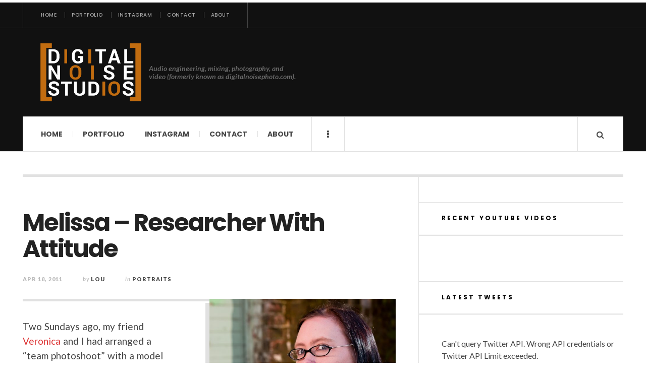

--- FILE ---
content_type: text/html; charset=UTF-8
request_url: https://www.digitalnoisestudios.com/photography/photoblog/portraits/melissa-researcher-with-attitude/
body_size: 19147
content:

<!DOCTYPE html>
<html lang="en-US" xmlns:og="http://opengraphprotocol.org/schema/" xmlns:fb="http://www.facebook.com/2008/fbml">
<head>
	<meta charset="UTF-8" />
	<meta name="viewport" content="width=device-width, initial-scale=1" />
    <link rel="pingback" href="" />
    <meta name='robots' content='index, follow, max-image-preview:large, max-snippet:-1, max-video-preview:-1' />

	<!-- This site is optimized with the Yoast SEO plugin v26.7 - https://yoast.com/wordpress/plugins/seo/ -->
	<title>Melissa - Researcher With Attitude - digitalnoise|studios</title>
	<link rel="canonical" href="https://www.digitalnoisestudios.com/photography/photoblog/portraits/melissa-researcher-with-attitude/" />
	<meta property="og:locale" content="en_US" />
	<meta property="og:type" content="article" />
	<meta property="og:title" content="Melissa - Researcher With Attitude - digitalnoise|studios" />
	<meta property="og:description" content="Two Sundays ago, my friend Veronica and I had arranged a &#8220;team photoshoot&#8221; with a model she found online.  We set up a meet, and a theme (sorta), and sadly, there was a communications issue, and the shoot never happened.  Oh well, at least we" />
	<meta property="og:url" content="https://www.digitalnoisestudios.com/photography/photoblog/portraits/melissa-researcher-with-attitude/" />
	<meta property="og:site_name" content="digitalnoise|studios" />
	<meta property="article:publisher" content="http://www.facebook.com/digitalnoisestudios" />
	<meta property="article:published_time" content="2011-04-19T02:20:13+00:00" />
	<meta property="article:modified_time" content="2016-07-09T18:28:47+00:00" />
	<meta property="og:image" content="https://www.digitalnoisestudios.com/wp-content/uploads/2011/04/img_8088.jpg" />
	<meta property="og:image:width" content="966" />
	<meta property="og:image:height" content="644" />
	<meta property="og:image:type" content="image/jpeg" />
	<meta name="author" content="Lou" />
	<meta name="twitter:card" content="summary_large_image" />
	<meta name="twitter:creator" content="@digitalnoise___" />
	<meta name="twitter:site" content="@digitalnoise___" />
	<meta name="twitter:label1" content="Written by" />
	<meta name="twitter:data1" content="Lou" />
	<meta name="twitter:label2" content="Est. reading time" />
	<meta name="twitter:data2" content="2 minutes" />
	<script type="application/ld+json" class="yoast-schema-graph">{"@context":"https://schema.org","@graph":[{"@type":"Article","@id":"https://www.digitalnoisestudios.com/photography/photoblog/portraits/melissa-researcher-with-attitude/#article","isPartOf":{"@id":"https://www.digitalnoisestudios.com/photography/photoblog/portraits/melissa-researcher-with-attitude/"},"author":{"name":"Lou","@id":"https://www.digitalnoisestudios.com/#/schema/person/1fad24a4e675e77eaa7865d28e8c86c4"},"headline":"Melissa &#8211; Researcher With Attitude","datePublished":"2011-04-19T02:20:13+00:00","dateModified":"2016-07-09T18:28:47+00:00","mainEntityOfPage":{"@id":"https://www.digitalnoisestudios.com/photography/photoblog/portraits/melissa-researcher-with-attitude/"},"wordCount":376,"commentCount":0,"image":{"@id":"https://www.digitalnoisestudios.com/photography/photoblog/portraits/melissa-researcher-with-attitude/#primaryimage"},"thumbnailUrl":"https://www.digitalnoisestudios.com/wp-content/uploads/2011/04/img_8088.jpg","keywords":["cactus v5","lumiquest sb-iii softbox","Melissa","Sacramento","strobist","urban"],"articleSection":["Portraits"],"inLanguage":"en-US","potentialAction":[{"@type":"CommentAction","name":"Comment","target":["https://www.digitalnoisestudios.com/photography/photoblog/portraits/melissa-researcher-with-attitude/#respond"]}]},{"@type":"WebPage","@id":"https://www.digitalnoisestudios.com/photography/photoblog/portraits/melissa-researcher-with-attitude/","url":"https://www.digitalnoisestudios.com/photography/photoblog/portraits/melissa-researcher-with-attitude/","name":"Melissa - Researcher With Attitude - digitalnoise|studios","isPartOf":{"@id":"https://www.digitalnoisestudios.com/#website"},"primaryImageOfPage":{"@id":"https://www.digitalnoisestudios.com/photography/photoblog/portraits/melissa-researcher-with-attitude/#primaryimage"},"image":{"@id":"https://www.digitalnoisestudios.com/photography/photoblog/portraits/melissa-researcher-with-attitude/#primaryimage"},"thumbnailUrl":"https://www.digitalnoisestudios.com/wp-content/uploads/2011/04/img_8088.jpg","datePublished":"2011-04-19T02:20:13+00:00","dateModified":"2016-07-09T18:28:47+00:00","author":{"@id":"https://www.digitalnoisestudios.com/#/schema/person/1fad24a4e675e77eaa7865d28e8c86c4"},"breadcrumb":{"@id":"https://www.digitalnoisestudios.com/photography/photoblog/portraits/melissa-researcher-with-attitude/#breadcrumb"},"inLanguage":"en-US","potentialAction":[{"@type":"ReadAction","target":["https://www.digitalnoisestudios.com/photography/photoblog/portraits/melissa-researcher-with-attitude/"]}]},{"@type":"ImageObject","inLanguage":"en-US","@id":"https://www.digitalnoisestudios.com/photography/photoblog/portraits/melissa-researcher-with-attitude/#primaryimage","url":"https://www.digitalnoisestudios.com/wp-content/uploads/2011/04/img_8088.jpg","contentUrl":"https://www.digitalnoisestudios.com/wp-content/uploads/2011/04/img_8088.jpg","width":966,"height":644},{"@type":"BreadcrumbList","@id":"https://www.digitalnoisestudios.com/photography/photoblog/portraits/melissa-researcher-with-attitude/#breadcrumb","itemListElement":[{"@type":"ListItem","position":1,"name":"Home","item":"https://www.digitalnoisestudios.com/"},{"@type":"ListItem","position":2,"name":"Melissa &#8211; Researcher With Attitude"}]},{"@type":"WebSite","@id":"https://www.digitalnoisestudios.com/#website","url":"https://www.digitalnoisestudios.com/","name":"digitalnoise|studios","description":"Audio engineering, mixing, photography, and video (formerly known as digitalnoisephoto.com).","potentialAction":[{"@type":"SearchAction","target":{"@type":"EntryPoint","urlTemplate":"https://www.digitalnoisestudios.com/?s={search_term_string}"},"query-input":{"@type":"PropertyValueSpecification","valueRequired":true,"valueName":"search_term_string"}}],"inLanguage":"en-US"},{"@type":"Person","@id":"https://www.digitalnoisestudios.com/#/schema/person/1fad24a4e675e77eaa7865d28e8c86c4","name":"Lou","image":{"@type":"ImageObject","inLanguage":"en-US","@id":"https://www.digitalnoisestudios.com/#/schema/person/image/","url":"https://secure.gravatar.com/avatar/4e2928960d7c256ee3253427b9be284d40b4d3549b08f8c0295874894c2d5e53?s=96&d=mm&r=g","contentUrl":"https://secure.gravatar.com/avatar/4e2928960d7c256ee3253427b9be284d40b4d3549b08f8c0295874894c2d5e53?s=96&d=mm&r=g","caption":"Lou"},"sameAs":["https://www.digitalnoisestudios.com"],"url":"https://www.digitalnoisestudios.com/author/admin/"}]}</script>
	<!-- / Yoast SEO plugin. -->


<link rel='dns-prefetch' href='//fonts.googleapis.com' />
<link rel="alternate" type="application/rss+xml" title="digitalnoise|studios &raquo; Feed" href="https://www.digitalnoisestudios.com/feed/" />
<link rel="alternate" type="application/rss+xml" title="digitalnoise|studios &raquo; Comments Feed" href="https://www.digitalnoisestudios.com/comments/feed/" />
<link rel="alternate" type="application/rss+xml" title="digitalnoise|studios &raquo; Melissa &#8211; Researcher With Attitude Comments Feed" href="https://www.digitalnoisestudios.com/photography/photoblog/portraits/melissa-researcher-with-attitude/feed/" />
<link rel="alternate" title="oEmbed (JSON)" type="application/json+oembed" href="https://www.digitalnoisestudios.com/wp-json/oembed/1.0/embed?url=https%3A%2F%2Fwww.digitalnoisestudios.com%2Fphotography%2Fphotoblog%2Fportraits%2Fmelissa-researcher-with-attitude%2F" />
<link rel="alternate" title="oEmbed (XML)" type="text/xml+oembed" href="https://www.digitalnoisestudios.com/wp-json/oembed/1.0/embed?url=https%3A%2F%2Fwww.digitalnoisestudios.com%2Fphotography%2Fphotoblog%2Fportraits%2Fmelissa-researcher-with-attitude%2F&#038;format=xml" />
		<!-- This site uses the Google Analytics by MonsterInsights plugin v9.11.1 - Using Analytics tracking - https://www.monsterinsights.com/ -->
							<script src="//www.googletagmanager.com/gtag/js?id=G-BJRS0RP201"  data-cfasync="false" data-wpfc-render="false" type="text/javascript" async></script>
			<script data-cfasync="false" data-wpfc-render="false" type="text/javascript">
				var mi_version = '9.11.1';
				var mi_track_user = true;
				var mi_no_track_reason = '';
								var MonsterInsightsDefaultLocations = {"page_location":"https:\/\/www.digitalnoisestudios.com\/photography\/photoblog\/portraits\/melissa-researcher-with-attitude\/"};
								if ( typeof MonsterInsightsPrivacyGuardFilter === 'function' ) {
					var MonsterInsightsLocations = (typeof MonsterInsightsExcludeQuery === 'object') ? MonsterInsightsPrivacyGuardFilter( MonsterInsightsExcludeQuery ) : MonsterInsightsPrivacyGuardFilter( MonsterInsightsDefaultLocations );
				} else {
					var MonsterInsightsLocations = (typeof MonsterInsightsExcludeQuery === 'object') ? MonsterInsightsExcludeQuery : MonsterInsightsDefaultLocations;
				}

								var disableStrs = [
										'ga-disable-G-BJRS0RP201',
									];

				/* Function to detect opted out users */
				function __gtagTrackerIsOptedOut() {
					for (var index = 0; index < disableStrs.length; index++) {
						if (document.cookie.indexOf(disableStrs[index] + '=true') > -1) {
							return true;
						}
					}

					return false;
				}

				/* Disable tracking if the opt-out cookie exists. */
				if (__gtagTrackerIsOptedOut()) {
					for (var index = 0; index < disableStrs.length; index++) {
						window[disableStrs[index]] = true;
					}
				}

				/* Opt-out function */
				function __gtagTrackerOptout() {
					for (var index = 0; index < disableStrs.length; index++) {
						document.cookie = disableStrs[index] + '=true; expires=Thu, 31 Dec 2099 23:59:59 UTC; path=/';
						window[disableStrs[index]] = true;
					}
				}

				if ('undefined' === typeof gaOptout) {
					function gaOptout() {
						__gtagTrackerOptout();
					}
				}
								window.dataLayer = window.dataLayer || [];

				window.MonsterInsightsDualTracker = {
					helpers: {},
					trackers: {},
				};
				if (mi_track_user) {
					function __gtagDataLayer() {
						dataLayer.push(arguments);
					}

					function __gtagTracker(type, name, parameters) {
						if (!parameters) {
							parameters = {};
						}

						if (parameters.send_to) {
							__gtagDataLayer.apply(null, arguments);
							return;
						}

						if (type === 'event') {
														parameters.send_to = monsterinsights_frontend.v4_id;
							var hookName = name;
							if (typeof parameters['event_category'] !== 'undefined') {
								hookName = parameters['event_category'] + ':' + name;
							}

							if (typeof MonsterInsightsDualTracker.trackers[hookName] !== 'undefined') {
								MonsterInsightsDualTracker.trackers[hookName](parameters);
							} else {
								__gtagDataLayer('event', name, parameters);
							}
							
						} else {
							__gtagDataLayer.apply(null, arguments);
						}
					}

					__gtagTracker('js', new Date());
					__gtagTracker('set', {
						'developer_id.dZGIzZG': true,
											});
					if ( MonsterInsightsLocations.page_location ) {
						__gtagTracker('set', MonsterInsightsLocations);
					}
										__gtagTracker('config', 'G-BJRS0RP201', {"forceSSL":"true"} );
										window.gtag = __gtagTracker;										(function () {
						/* https://developers.google.com/analytics/devguides/collection/analyticsjs/ */
						/* ga and __gaTracker compatibility shim. */
						var noopfn = function () {
							return null;
						};
						var newtracker = function () {
							return new Tracker();
						};
						var Tracker = function () {
							return null;
						};
						var p = Tracker.prototype;
						p.get = noopfn;
						p.set = noopfn;
						p.send = function () {
							var args = Array.prototype.slice.call(arguments);
							args.unshift('send');
							__gaTracker.apply(null, args);
						};
						var __gaTracker = function () {
							var len = arguments.length;
							if (len === 0) {
								return;
							}
							var f = arguments[len - 1];
							if (typeof f !== 'object' || f === null || typeof f.hitCallback !== 'function') {
								if ('send' === arguments[0]) {
									var hitConverted, hitObject = false, action;
									if ('event' === arguments[1]) {
										if ('undefined' !== typeof arguments[3]) {
											hitObject = {
												'eventAction': arguments[3],
												'eventCategory': arguments[2],
												'eventLabel': arguments[4],
												'value': arguments[5] ? arguments[5] : 1,
											}
										}
									}
									if ('pageview' === arguments[1]) {
										if ('undefined' !== typeof arguments[2]) {
											hitObject = {
												'eventAction': 'page_view',
												'page_path': arguments[2],
											}
										}
									}
									if (typeof arguments[2] === 'object') {
										hitObject = arguments[2];
									}
									if (typeof arguments[5] === 'object') {
										Object.assign(hitObject, arguments[5]);
									}
									if ('undefined' !== typeof arguments[1].hitType) {
										hitObject = arguments[1];
										if ('pageview' === hitObject.hitType) {
											hitObject.eventAction = 'page_view';
										}
									}
									if (hitObject) {
										action = 'timing' === arguments[1].hitType ? 'timing_complete' : hitObject.eventAction;
										hitConverted = mapArgs(hitObject);
										__gtagTracker('event', action, hitConverted);
									}
								}
								return;
							}

							function mapArgs(args) {
								var arg, hit = {};
								var gaMap = {
									'eventCategory': 'event_category',
									'eventAction': 'event_action',
									'eventLabel': 'event_label',
									'eventValue': 'event_value',
									'nonInteraction': 'non_interaction',
									'timingCategory': 'event_category',
									'timingVar': 'name',
									'timingValue': 'value',
									'timingLabel': 'event_label',
									'page': 'page_path',
									'location': 'page_location',
									'title': 'page_title',
									'referrer' : 'page_referrer',
								};
								for (arg in args) {
																		if (!(!args.hasOwnProperty(arg) || !gaMap.hasOwnProperty(arg))) {
										hit[gaMap[arg]] = args[arg];
									} else {
										hit[arg] = args[arg];
									}
								}
								return hit;
							}

							try {
								f.hitCallback();
							} catch (ex) {
							}
						};
						__gaTracker.create = newtracker;
						__gaTracker.getByName = newtracker;
						__gaTracker.getAll = function () {
							return [];
						};
						__gaTracker.remove = noopfn;
						__gaTracker.loaded = true;
						window['__gaTracker'] = __gaTracker;
					})();
									} else {
										console.log("");
					(function () {
						function __gtagTracker() {
							return null;
						}

						window['__gtagTracker'] = __gtagTracker;
						window['gtag'] = __gtagTracker;
					})();
									}
			</script>
							<!-- / Google Analytics by MonsterInsights -->
		<style id='wp-img-auto-sizes-contain-inline-css' type='text/css'>
img:is([sizes=auto i],[sizes^="auto," i]){contain-intrinsic-size:3000px 1500px}
/*# sourceURL=wp-img-auto-sizes-contain-inline-css */
</style>
<link rel='stylesheet' id='sbi_styles-css' href='https://www.digitalnoisestudios.com/wp-content/plugins/instagram-feed/css/sbi-styles.min.css?ver=6.10.0' type='text/css' media='all' />
<style id='wp-emoji-styles-inline-css' type='text/css'>

	img.wp-smiley, img.emoji {
		display: inline !important;
		border: none !important;
		box-shadow: none !important;
		height: 1em !important;
		width: 1em !important;
		margin: 0 0.07em !important;
		vertical-align: -0.1em !important;
		background: none !important;
		padding: 0 !important;
	}
/*# sourceURL=wp-emoji-styles-inline-css */
</style>
<style id='wp-block-library-inline-css' type='text/css'>
:root{--wp-block-synced-color:#7a00df;--wp-block-synced-color--rgb:122,0,223;--wp-bound-block-color:var(--wp-block-synced-color);--wp-editor-canvas-background:#ddd;--wp-admin-theme-color:#007cba;--wp-admin-theme-color--rgb:0,124,186;--wp-admin-theme-color-darker-10:#006ba1;--wp-admin-theme-color-darker-10--rgb:0,107,160.5;--wp-admin-theme-color-darker-20:#005a87;--wp-admin-theme-color-darker-20--rgb:0,90,135;--wp-admin-border-width-focus:2px}@media (min-resolution:192dpi){:root{--wp-admin-border-width-focus:1.5px}}.wp-element-button{cursor:pointer}:root .has-very-light-gray-background-color{background-color:#eee}:root .has-very-dark-gray-background-color{background-color:#313131}:root .has-very-light-gray-color{color:#eee}:root .has-very-dark-gray-color{color:#313131}:root .has-vivid-green-cyan-to-vivid-cyan-blue-gradient-background{background:linear-gradient(135deg,#00d084,#0693e3)}:root .has-purple-crush-gradient-background{background:linear-gradient(135deg,#34e2e4,#4721fb 50%,#ab1dfe)}:root .has-hazy-dawn-gradient-background{background:linear-gradient(135deg,#faaca8,#dad0ec)}:root .has-subdued-olive-gradient-background{background:linear-gradient(135deg,#fafae1,#67a671)}:root .has-atomic-cream-gradient-background{background:linear-gradient(135deg,#fdd79a,#004a59)}:root .has-nightshade-gradient-background{background:linear-gradient(135deg,#330968,#31cdcf)}:root .has-midnight-gradient-background{background:linear-gradient(135deg,#020381,#2874fc)}:root{--wp--preset--font-size--normal:16px;--wp--preset--font-size--huge:42px}.has-regular-font-size{font-size:1em}.has-larger-font-size{font-size:2.625em}.has-normal-font-size{font-size:var(--wp--preset--font-size--normal)}.has-huge-font-size{font-size:var(--wp--preset--font-size--huge)}.has-text-align-center{text-align:center}.has-text-align-left{text-align:left}.has-text-align-right{text-align:right}.has-fit-text{white-space:nowrap!important}#end-resizable-editor-section{display:none}.aligncenter{clear:both}.items-justified-left{justify-content:flex-start}.items-justified-center{justify-content:center}.items-justified-right{justify-content:flex-end}.items-justified-space-between{justify-content:space-between}.screen-reader-text{border:0;clip-path:inset(50%);height:1px;margin:-1px;overflow:hidden;padding:0;position:absolute;width:1px;word-wrap:normal!important}.screen-reader-text:focus{background-color:#ddd;clip-path:none;color:#444;display:block;font-size:1em;height:auto;left:5px;line-height:normal;padding:15px 23px 14px;text-decoration:none;top:5px;width:auto;z-index:100000}html :where(.has-border-color){border-style:solid}html :where([style*=border-top-color]){border-top-style:solid}html :where([style*=border-right-color]){border-right-style:solid}html :where([style*=border-bottom-color]){border-bottom-style:solid}html :where([style*=border-left-color]){border-left-style:solid}html :where([style*=border-width]){border-style:solid}html :where([style*=border-top-width]){border-top-style:solid}html :where([style*=border-right-width]){border-right-style:solid}html :where([style*=border-bottom-width]){border-bottom-style:solid}html :where([style*=border-left-width]){border-left-style:solid}html :where(img[class*=wp-image-]){height:auto;max-width:100%}:where(figure){margin:0 0 1em}html :where(.is-position-sticky){--wp-admin--admin-bar--position-offset:var(--wp-admin--admin-bar--height,0px)}@media screen and (max-width:600px){html :where(.is-position-sticky){--wp-admin--admin-bar--position-offset:0px}}

/*# sourceURL=wp-block-library-inline-css */
</style><style id='global-styles-inline-css' type='text/css'>
:root{--wp--preset--aspect-ratio--square: 1;--wp--preset--aspect-ratio--4-3: 4/3;--wp--preset--aspect-ratio--3-4: 3/4;--wp--preset--aspect-ratio--3-2: 3/2;--wp--preset--aspect-ratio--2-3: 2/3;--wp--preset--aspect-ratio--16-9: 16/9;--wp--preset--aspect-ratio--9-16: 9/16;--wp--preset--color--black: #000000;--wp--preset--color--cyan-bluish-gray: #abb8c3;--wp--preset--color--white: #ffffff;--wp--preset--color--pale-pink: #f78da7;--wp--preset--color--vivid-red: #cf2e2e;--wp--preset--color--luminous-vivid-orange: #ff6900;--wp--preset--color--luminous-vivid-amber: #fcb900;--wp--preset--color--light-green-cyan: #7bdcb5;--wp--preset--color--vivid-green-cyan: #00d084;--wp--preset--color--pale-cyan-blue: #8ed1fc;--wp--preset--color--vivid-cyan-blue: #0693e3;--wp--preset--color--vivid-purple: #9b51e0;--wp--preset--gradient--vivid-cyan-blue-to-vivid-purple: linear-gradient(135deg,rgb(6,147,227) 0%,rgb(155,81,224) 100%);--wp--preset--gradient--light-green-cyan-to-vivid-green-cyan: linear-gradient(135deg,rgb(122,220,180) 0%,rgb(0,208,130) 100%);--wp--preset--gradient--luminous-vivid-amber-to-luminous-vivid-orange: linear-gradient(135deg,rgb(252,185,0) 0%,rgb(255,105,0) 100%);--wp--preset--gradient--luminous-vivid-orange-to-vivid-red: linear-gradient(135deg,rgb(255,105,0) 0%,rgb(207,46,46) 100%);--wp--preset--gradient--very-light-gray-to-cyan-bluish-gray: linear-gradient(135deg,rgb(238,238,238) 0%,rgb(169,184,195) 100%);--wp--preset--gradient--cool-to-warm-spectrum: linear-gradient(135deg,rgb(74,234,220) 0%,rgb(151,120,209) 20%,rgb(207,42,186) 40%,rgb(238,44,130) 60%,rgb(251,105,98) 80%,rgb(254,248,76) 100%);--wp--preset--gradient--blush-light-purple: linear-gradient(135deg,rgb(255,206,236) 0%,rgb(152,150,240) 100%);--wp--preset--gradient--blush-bordeaux: linear-gradient(135deg,rgb(254,205,165) 0%,rgb(254,45,45) 50%,rgb(107,0,62) 100%);--wp--preset--gradient--luminous-dusk: linear-gradient(135deg,rgb(255,203,112) 0%,rgb(199,81,192) 50%,rgb(65,88,208) 100%);--wp--preset--gradient--pale-ocean: linear-gradient(135deg,rgb(255,245,203) 0%,rgb(182,227,212) 50%,rgb(51,167,181) 100%);--wp--preset--gradient--electric-grass: linear-gradient(135deg,rgb(202,248,128) 0%,rgb(113,206,126) 100%);--wp--preset--gradient--midnight: linear-gradient(135deg,rgb(2,3,129) 0%,rgb(40,116,252) 100%);--wp--preset--font-size--small: 13px;--wp--preset--font-size--medium: 20px;--wp--preset--font-size--large: 36px;--wp--preset--font-size--x-large: 42px;--wp--preset--spacing--20: 0.44rem;--wp--preset--spacing--30: 0.67rem;--wp--preset--spacing--40: 1rem;--wp--preset--spacing--50: 1.5rem;--wp--preset--spacing--60: 2.25rem;--wp--preset--spacing--70: 3.38rem;--wp--preset--spacing--80: 5.06rem;--wp--preset--shadow--natural: 6px 6px 9px rgba(0, 0, 0, 0.2);--wp--preset--shadow--deep: 12px 12px 50px rgba(0, 0, 0, 0.4);--wp--preset--shadow--sharp: 6px 6px 0px rgba(0, 0, 0, 0.2);--wp--preset--shadow--outlined: 6px 6px 0px -3px rgb(255, 255, 255), 6px 6px rgb(0, 0, 0);--wp--preset--shadow--crisp: 6px 6px 0px rgb(0, 0, 0);}:where(.is-layout-flex){gap: 0.5em;}:where(.is-layout-grid){gap: 0.5em;}body .is-layout-flex{display: flex;}.is-layout-flex{flex-wrap: wrap;align-items: center;}.is-layout-flex > :is(*, div){margin: 0;}body .is-layout-grid{display: grid;}.is-layout-grid > :is(*, div){margin: 0;}:where(.wp-block-columns.is-layout-flex){gap: 2em;}:where(.wp-block-columns.is-layout-grid){gap: 2em;}:where(.wp-block-post-template.is-layout-flex){gap: 1.25em;}:where(.wp-block-post-template.is-layout-grid){gap: 1.25em;}.has-black-color{color: var(--wp--preset--color--black) !important;}.has-cyan-bluish-gray-color{color: var(--wp--preset--color--cyan-bluish-gray) !important;}.has-white-color{color: var(--wp--preset--color--white) !important;}.has-pale-pink-color{color: var(--wp--preset--color--pale-pink) !important;}.has-vivid-red-color{color: var(--wp--preset--color--vivid-red) !important;}.has-luminous-vivid-orange-color{color: var(--wp--preset--color--luminous-vivid-orange) !important;}.has-luminous-vivid-amber-color{color: var(--wp--preset--color--luminous-vivid-amber) !important;}.has-light-green-cyan-color{color: var(--wp--preset--color--light-green-cyan) !important;}.has-vivid-green-cyan-color{color: var(--wp--preset--color--vivid-green-cyan) !important;}.has-pale-cyan-blue-color{color: var(--wp--preset--color--pale-cyan-blue) !important;}.has-vivid-cyan-blue-color{color: var(--wp--preset--color--vivid-cyan-blue) !important;}.has-vivid-purple-color{color: var(--wp--preset--color--vivid-purple) !important;}.has-black-background-color{background-color: var(--wp--preset--color--black) !important;}.has-cyan-bluish-gray-background-color{background-color: var(--wp--preset--color--cyan-bluish-gray) !important;}.has-white-background-color{background-color: var(--wp--preset--color--white) !important;}.has-pale-pink-background-color{background-color: var(--wp--preset--color--pale-pink) !important;}.has-vivid-red-background-color{background-color: var(--wp--preset--color--vivid-red) !important;}.has-luminous-vivid-orange-background-color{background-color: var(--wp--preset--color--luminous-vivid-orange) !important;}.has-luminous-vivid-amber-background-color{background-color: var(--wp--preset--color--luminous-vivid-amber) !important;}.has-light-green-cyan-background-color{background-color: var(--wp--preset--color--light-green-cyan) !important;}.has-vivid-green-cyan-background-color{background-color: var(--wp--preset--color--vivid-green-cyan) !important;}.has-pale-cyan-blue-background-color{background-color: var(--wp--preset--color--pale-cyan-blue) !important;}.has-vivid-cyan-blue-background-color{background-color: var(--wp--preset--color--vivid-cyan-blue) !important;}.has-vivid-purple-background-color{background-color: var(--wp--preset--color--vivid-purple) !important;}.has-black-border-color{border-color: var(--wp--preset--color--black) !important;}.has-cyan-bluish-gray-border-color{border-color: var(--wp--preset--color--cyan-bluish-gray) !important;}.has-white-border-color{border-color: var(--wp--preset--color--white) !important;}.has-pale-pink-border-color{border-color: var(--wp--preset--color--pale-pink) !important;}.has-vivid-red-border-color{border-color: var(--wp--preset--color--vivid-red) !important;}.has-luminous-vivid-orange-border-color{border-color: var(--wp--preset--color--luminous-vivid-orange) !important;}.has-luminous-vivid-amber-border-color{border-color: var(--wp--preset--color--luminous-vivid-amber) !important;}.has-light-green-cyan-border-color{border-color: var(--wp--preset--color--light-green-cyan) !important;}.has-vivid-green-cyan-border-color{border-color: var(--wp--preset--color--vivid-green-cyan) !important;}.has-pale-cyan-blue-border-color{border-color: var(--wp--preset--color--pale-cyan-blue) !important;}.has-vivid-cyan-blue-border-color{border-color: var(--wp--preset--color--vivid-cyan-blue) !important;}.has-vivid-purple-border-color{border-color: var(--wp--preset--color--vivid-purple) !important;}.has-vivid-cyan-blue-to-vivid-purple-gradient-background{background: var(--wp--preset--gradient--vivid-cyan-blue-to-vivid-purple) !important;}.has-light-green-cyan-to-vivid-green-cyan-gradient-background{background: var(--wp--preset--gradient--light-green-cyan-to-vivid-green-cyan) !important;}.has-luminous-vivid-amber-to-luminous-vivid-orange-gradient-background{background: var(--wp--preset--gradient--luminous-vivid-amber-to-luminous-vivid-orange) !important;}.has-luminous-vivid-orange-to-vivid-red-gradient-background{background: var(--wp--preset--gradient--luminous-vivid-orange-to-vivid-red) !important;}.has-very-light-gray-to-cyan-bluish-gray-gradient-background{background: var(--wp--preset--gradient--very-light-gray-to-cyan-bluish-gray) !important;}.has-cool-to-warm-spectrum-gradient-background{background: var(--wp--preset--gradient--cool-to-warm-spectrum) !important;}.has-blush-light-purple-gradient-background{background: var(--wp--preset--gradient--blush-light-purple) !important;}.has-blush-bordeaux-gradient-background{background: var(--wp--preset--gradient--blush-bordeaux) !important;}.has-luminous-dusk-gradient-background{background: var(--wp--preset--gradient--luminous-dusk) !important;}.has-pale-ocean-gradient-background{background: var(--wp--preset--gradient--pale-ocean) !important;}.has-electric-grass-gradient-background{background: var(--wp--preset--gradient--electric-grass) !important;}.has-midnight-gradient-background{background: var(--wp--preset--gradient--midnight) !important;}.has-small-font-size{font-size: var(--wp--preset--font-size--small) !important;}.has-medium-font-size{font-size: var(--wp--preset--font-size--medium) !important;}.has-large-font-size{font-size: var(--wp--preset--font-size--large) !important;}.has-x-large-font-size{font-size: var(--wp--preset--font-size--x-large) !important;}
/*# sourceURL=global-styles-inline-css */
</style>

<style id='classic-theme-styles-inline-css' type='text/css'>
/*! This file is auto-generated */
.wp-block-button__link{color:#fff;background-color:#32373c;border-radius:9999px;box-shadow:none;text-decoration:none;padding:calc(.667em + 2px) calc(1.333em + 2px);font-size:1.125em}.wp-block-file__button{background:#32373c;color:#fff;text-decoration:none}
/*# sourceURL=/wp-includes/css/classic-themes.min.css */
</style>
<link rel='stylesheet' id='foobox-free-min-css' href='https://www.digitalnoisestudios.com/wp-content/plugins/foobox-image-lightbox/free/css/foobox.free.min.css?ver=2.7.35' type='text/css' media='all' />
<link rel='stylesheet' id='contact-form-7-css' href='https://www.digitalnoisestudios.com/wp-content/plugins/contact-form-7/includes/css/styles.css?ver=6.1.4' type='text/css' media='all' />
<link rel='stylesheet' id='esg-plugin-settings-css' href='https://www.digitalnoisestudios.com/wp-content/plugins/essential-grid/public/assets/css/settings.css?ver=3.1.0' type='text/css' media='all' />
<link rel='stylesheet' id='tp-fontello-css' href='https://www.digitalnoisestudios.com/wp-content/plugins/essential-grid/public/assets/font/fontello/css/fontello.css?ver=3.1.0' type='text/css' media='all' />
<link rel='stylesheet' id='wolf-gram-css' href='https://www.digitalnoisestudios.com/wp-content/plugins/wolf-gram/assets/css/instagram.min.css?ver=1.6.2' type='text/css' media='all' />
<link rel='stylesheet' id='swipebox-css' href='https://www.digitalnoisestudios.com/wp-content/plugins/wolf-gram/assets/swipebox/swipebox.min.css?ver=1.3.0' type='text/css' media='all' />
<link rel='stylesheet' id='ac_style-css' href='https://www.digitalnoisestudios.com/wp-content/themes/justwrite/style.css?ver=af76ffe3d05c52224176646bd077887d' type='text/css' media='all' />
<link rel='stylesheet' id='ac_child_style-css' href='https://www.digitalnoisestudios.com/wp-content/themes/justwrite-child/style.css?ver=af76ffe3d05c52224176646bd077887d' type='text/css' media='all' />
<link rel='stylesheet' id='ac_icons-css' href='https://www.digitalnoisestudios.com/wp-content/themes/justwrite/assets/icons/css/font-awesome.min.css?ver=4.7.0' type='text/css' media='all' />
<link rel='stylesheet' id='ac_webfonts_style5-css' href='//fonts.googleapis.com/css?family=Poppins%3A400%2C500%2C700%7CLato%3A400%2C700%2C900%2C400italic%2C700italic' type='text/css' media='all' />
<link rel='stylesheet' id='ac_webfonts_selected-style5-css' href='https://www.digitalnoisestudios.com/wp-content/themes/justwrite/assets/css/font-style5.css' type='text/css' media='all' />
<link rel='stylesheet' id='nimble-portfolio-style-css' href='https://www.digitalnoisestudios.com/wp-content/plugins/nimble-portfolio/includes/nimble-portfolio.css?ver=af76ffe3d05c52224176646bd077887d' type='text/css' media='all' />
<link rel='stylesheet' id='nimble-portfolio-default-stylesheet-css' href='https://www.digitalnoisestudios.com/wp-content/plugins/nimble-portfolio/skins/default/skin.css?ver=af76ffe3d05c52224176646bd077887d' type='text/css' media='all' />
<link rel='stylesheet' id='nimblebox-style-css' href='https://www.digitalnoisestudios.com/wp-content/plugins/nimble-portfolio/includes/prettyphoto/prettyphoto.css?ver=af76ffe3d05c52224176646bd077887d' type='text/css' media='all' />
<script type="text/javascript" src="https://www.digitalnoisestudios.com/wp-content/plugins/google-analytics-for-wordpress/assets/js/frontend-gtag.min.js?ver=9.11.1" id="monsterinsights-frontend-script-js" async="async" data-wp-strategy="async"></script>
<script data-cfasync="false" data-wpfc-render="false" type="text/javascript" id='monsterinsights-frontend-script-js-extra'>/* <![CDATA[ */
var monsterinsights_frontend = {"js_events_tracking":"true","download_extensions":"pdf,doc,ppt,xls,zip,docx,pptx,xlsx","inbound_paths":"[]","home_url":"https:\/\/www.digitalnoisestudios.com","hash_tracking":"false","v4_id":"G-BJRS0RP201"};/* ]]> */
</script>
<script type="text/javascript" src="https://www.digitalnoisestudios.com/wp-includes/js/jquery/jquery.min.js?ver=3.7.1" id="jquery-core-js"></script>
<script type="text/javascript" src="https://www.digitalnoisestudios.com/wp-includes/js/jquery/jquery-migrate.min.js?ver=3.4.1" id="jquery-migrate-js"></script>
<script type="text/javascript" src="https://www.digitalnoisestudios.com/wp-content/themes/justwrite/assets/js/html5.js?ver=3.7.0" id="ac_js_html5-js"></script>
<script type="text/javascript" src="https://www.digitalnoisestudios.com/wp-content/themes/justwrite/assets/js/owl.carousel.min.js?ver=2.0.0" id="ac-owl-carousel-js-js"></script>
<script type="text/javascript" id="foobox-free-min-js-before">
/* <![CDATA[ */
/* Run FooBox FREE (v2.7.35) */
var FOOBOX = window.FOOBOX = {
	ready: true,
	disableOthers: false,
	o: {wordpress: { enabled: true }, countMessage:'image %index of %total', captions: { dataTitle: ["captionTitle","title"], dataDesc: ["captionDesc","description"] }, rel: '', excludes:'.fbx-link,.nofoobox,.nolightbox,a[href*="pinterest.com/pin/create/button/"]', affiliate : { enabled: false }, error: "Could not load the item"},
	selectors: [
		".wp-block-image", "a:has(img[class*=wp-image-])", ".foobox"
	],
	pre: function( $ ){
		// Custom JavaScript (Pre)
		
	},
	post: function( $ ){
		// Custom JavaScript (Post)
		
		// Custom Captions Code
		
	},
	custom: function( $ ){
		// Custom Extra JS
		
	}
};
//# sourceURL=foobox-free-min-js-before
/* ]]> */
</script>
<script type="text/javascript" src="https://www.digitalnoisestudios.com/wp-content/plugins/foobox-image-lightbox/free/js/foobox.free.min.js?ver=2.7.35" id="foobox-free-min-js"></script>
<!-- start facebook opengraph -->
<meta property="fb:admins" content="louwheeler" />
<meta property="og:url" content="https://www.digitalnoisestudios.com/photography/photoblog/portraits/melissa-researcher-with-attitude/"/>
<meta property="og:title" content="Melissa &amp;#8211; Researcher With Attitude" />
<meta property="og:description" content="Two Sundays ago, my friend Veronica and I had arranged a 'team photoshoot' with a model she found online.  We set up a meet, and a theme (sorta), and sadly, there was a communications issue, and the shoot never happened.  Oh well, at least we got our Starbucks, right?

After..." />
<meta property="og:type" content="article" />
<meta property="og:image" content="https://www.digitalnoisestudios.com/wp-content/uploads/2011/04/img_8088-150x150.jpg" />
<meta property="og:site_name" content="digitalnoise|studios" />
<!-- end facebook opengraph -->

<link rel="https://api.w.org/" href="https://www.digitalnoisestudios.com/wp-json/" /><link rel="alternate" title="JSON" type="application/json" href="https://www.digitalnoisestudios.com/wp-json/wp/v2/posts/710" /><link rel="EditURI" type="application/rsd+xml" title="RSD" href="https://www.digitalnoisestudios.com/xmlrpc.php?rsd" />

<link rel='shortlink' href='https://www.digitalnoisestudios.com/?p=710' />
<style type='text/css' media='screen'>.twitterbox, .twitterbox li {list-style:none;}
.twitterbox span {width:100%;float:left;margin: 6px 0 0;display:block;}
.twitterbox li {width:100%;float:left;margin:0 0 0.5em;}
.twitterbox li.followme {margin:1em 0 0;}
.twitterbox .followme a {font-weight:normal;letter-spacing:normal;font-size: 10px;}
</style><style type='text/css' media='all'>.flickrPhotos.noapi .flickr_badge_image, .flickrPhotos li { width:auto !important; background: transparent none; border: 0px none; float:left; margin: 0 5px 5px !important; }
.flickrPhotos.noapi li { width:100%;margin:0px !important;padding:0px !important; }
.flickrPhotos li.flickrmore {width:100% !important;float:left;margin:10px 0;}
.flickrPhotos li.flickrmore a.flickr-more {font-weight:normal;letter-spacing:normal;font-size:11px;}
</style><style type="text/css">.wolf-music-logo-link{ border:none!important; } .wolf-music-logo { border:none!important; box-shadow:none!important; -moz-box-shadow:none!important; -webkit-box-shadow:none!important; -o-box-shadow:none!important; }</style><script type="text/javascript">
(function(url){
	if(/(?:Chrome\/26\.0\.1410\.63 Safari\/537\.31|WordfenceTestMonBot)/.test(navigator.userAgent)){ return; }
	var addEvent = function(evt, handler) {
		if (window.addEventListener) {
			document.addEventListener(evt, handler, false);
		} else if (window.attachEvent) {
			document.attachEvent('on' + evt, handler);
		}
	};
	var removeEvent = function(evt, handler) {
		if (window.removeEventListener) {
			document.removeEventListener(evt, handler, false);
		} else if (window.detachEvent) {
			document.detachEvent('on' + evt, handler);
		}
	};
	var evts = 'contextmenu dblclick drag dragend dragenter dragleave dragover dragstart drop keydown keypress keyup mousedown mousemove mouseout mouseover mouseup mousewheel scroll'.split(' ');
	var logHuman = function() {
		if (window.wfLogHumanRan) { return; }
		window.wfLogHumanRan = true;
		var wfscr = document.createElement('script');
		wfscr.type = 'text/javascript';
		wfscr.async = true;
		wfscr.src = url + '&r=' + Math.random();
		(document.getElementsByTagName('head')[0]||document.getElementsByTagName('body')[0]).appendChild(wfscr);
		for (var i = 0; i < evts.length; i++) {
			removeEvent(evts[i], logHuman);
		}
	};
	for (var i = 0; i < evts.length; i++) {
		addEvent(evts[i], logHuman);
	}
})('//www.digitalnoisestudios.com/?wordfence_lh=1&hid=77C8703E18CEC1D9C306B0AD0D55A699');
</script>      <!-- Customizer - Saved Styles-->
      <style type="text/css">
						
			</style><!-- END Customizer - Saved Styles -->
	<style type="text/css">.recentcomments a{display:inline !important;padding:0 !important;margin:0 !important;}</style>		<style type="text/css" id="wp-custom-css">
			.logo.logo-image {
	max-width: 200px;
}		</style>
		<link rel='stylesheet' id='gglcptch-css' href='https://www.digitalnoisestudios.com/wp-content/plugins/google-captcha/css/gglcptch.css?ver=1.85' type='text/css' media='all' />
</head>

<body class="wp-singular post-template-default single single-post postid-710 single-format-standard wp-theme-justwrite wp-child-theme-justwrite-child">

<header id="main-header" class="header-wrap">
<div class="wrap second-menu-wrap no-bg"><nav class="sm-container clearfix" role="navigation"><ul class="second-menu mobile-menu-2 superfish"><li id="menu-item-1292" class="menu-item menu-item-type-custom menu-item-object-custom menu-item-home menu-item-1292"><a href="https://www.digitalnoisestudios.com">Home</a></li>
<li id="menu-item-1297" class="menu-item menu-item-type-custom menu-item-object-custom menu-item-has-children menu-item-1297"><a href="#">Portfolio</a>
<ul class="sub-menu">
	<li id="menu-item-1370" class="menu-item menu-item-type-post_type menu-item-object-page menu-item-1370"><a href="https://www.digitalnoisestudios.com/port/photography/">Photography</a></li>
	<li id="menu-item-1368" class="menu-item menu-item-type-post_type menu-item-object-page menu-item-1368"><a href="https://www.digitalnoisestudios.com/port/audio/">Audio</a></li>
	<li id="menu-item-1369" class="menu-item menu-item-type-post_type menu-item-object-page menu-item-1369"><a href="https://www.digitalnoisestudios.com/port/video/">Video</a></li>
</ul>
</li>
<li id="menu-item-1401" class="menu-item menu-item-type-post_type menu-item-object-page menu-item-1401"><a href="https://www.digitalnoisestudios.com/instagram/">Instagram</a></li>
<li id="menu-item-1209" class="menu-item menu-item-type-post_type menu-item-object-page menu-item-1209"><a href="https://www.digitalnoisestudios.com/contact/">Contact</a></li>
<li id="menu-item-1211" class="menu-item menu-item-type-post_type menu-item-object-page menu-item-1211"><a href="https://www.digitalnoisestudios.com/about/">About</a></li>
</ul><aside class="sm-btn"><a href="#" class="mobile-menu-button-2"><i class="fa fa-navicon"></i> </a></aside></nav></div><!-- END .second-menu-wrap -->
<div class="wrap">

	<div class="top logo-image clearfix">
    
    	<div class="logo logo-image">
        	<a href="https://www.digitalnoisestudios.com" title="digitalnoise|studios" class="logo-contents logo-image"><img src="https://www.digitalnoisestudios.com/wp-content/uploads/2016/06/dns_logo.png" alt="digitalnoise|studios" /></a>
                        <h2 class="description">Audio engineering, mixing, photography, and video (formerly known as digitalnoisephoto.com).</h2>
                    </div><!-- END .logo -->
        
                
    </div><!-- END .top -->
    
    
    <nav class="menu-wrap" role="navigation">
		<ul class="menu-main mobile-menu superfish"><li class="menu-item menu-item-type-custom menu-item-object-custom menu-item-home menu-item-1292"><a href="https://www.digitalnoisestudios.com">Home</a></li>
<li class="menu-item menu-item-type-custom menu-item-object-custom menu-item-has-children menu-item-1297"><a href="#">Portfolio</a>
<ul class="sub-menu">
	<li class="menu-item menu-item-type-post_type menu-item-object-page menu-item-1370"><a href="https://www.digitalnoisestudios.com/port/photography/">Photography</a></li>
	<li class="menu-item menu-item-type-post_type menu-item-object-page menu-item-1368"><a href="https://www.digitalnoisestudios.com/port/audio/">Audio</a></li>
	<li class="menu-item menu-item-type-post_type menu-item-object-page menu-item-1369"><a href="https://www.digitalnoisestudios.com/port/video/">Video</a></li>
</ul>
</li>
<li class="menu-item menu-item-type-post_type menu-item-object-page menu-item-1401"><a href="https://www.digitalnoisestudios.com/instagram/">Instagram</a></li>
<li class="menu-item menu-item-type-post_type menu-item-object-page menu-item-1209"><a href="https://www.digitalnoisestudios.com/contact/">Contact</a></li>
<li class="menu-item menu-item-type-post_type menu-item-object-page menu-item-1211"><a href="https://www.digitalnoisestudios.com/about/">About</a></li>
</ul>        
        <a href="#" class="mobile-menu-button"><i class="fa fa-navicon"></i> </a>
                        <a href="#" class="browse-more" id="browse-more"><i class="fa fa-ellipsis-v"></i> </a>
                        <a href="#" class="search-button"><i class="fa fa-search"></i> </a>
        <ul class="header-social-icons clearfix"><li><a href="https://twitter.com/digitalnoise___" class="social-btn left twitter"><i class="fa fa-twitter"></i> </a></li><li><a href="https://www.facebook.com/digitalnoisestudios" class="social-btn left facebook"><i class="fa fa-facebook"></i> </a></li><li><a href="https://plus.google.com/+digitalnoisestudios" class="social-btn left google-plus"><i class="fa fa-google-plus"></i> </a></li><li><a href="https://www.digitalnoisestudios.com/feed/" class="social-btn right rss"><i class="fa fa-rss"></i> </a></li></ul><!-- END .header-social-icons -->        
        
        
        <div class="search-wrap nobs">
        	<form role="search" id="header-search" method="get" class="search-form" action="https://www.digitalnoisestudios.com/">
            	<input type="submit" class="search-submit" value="Search" />
            	<div class="field-wrap">
					<input type="search" class="search-field" placeholder="type your keywords ..." value="" name="s" title="Search for:" />
				</div>
			</form>
        </div><!-- END .search-wrap -->
        
    </nav><!-- END .menu-wrap -->
    
        
</div><!-- END .wrap -->
</header><!-- END .header-wrap -->


<div class="wrap" id="content-wrap">


<section class="container main-section clearfix">
	
    
<section class="mini-sidebar">
		<header class="browse-by-wrap clearfix">
    	<h2 class="browse-by-title">Browse By</h2>
        <a href="#" class="close-browse-by"><i class="fa fa-times"></i></a>
    </header><!-- END .browse-by -->
    
        
             
	<aside class="side-box">
		<h3 class="sidebar-heading">Archives</h3>
		<nav class="sb-content clearfix">
			<ul class="normal-list">
					<li><a href='https://www.digitalnoisestudios.com/2020/03/'>March 2020</a></li>
	<li><a href='https://www.digitalnoisestudios.com/2020/02/'>February 2020</a></li>
	<li><a href='https://www.digitalnoisestudios.com/2016/09/'>September 2016</a></li>
	<li><a href='https://www.digitalnoisestudios.com/2014/03/'>March 2014</a></li>
	<li><a href='https://www.digitalnoisestudios.com/2013/12/'>December 2013</a></li>
	<li><a href='https://www.digitalnoisestudios.com/2013/11/'>November 2013</a></li>
	<li><a href='https://www.digitalnoisestudios.com/2012/10/'>October 2012</a></li>
	<li><a href='https://www.digitalnoisestudios.com/2012/08/'>August 2012</a></li>
	<li><a href='https://www.digitalnoisestudios.com/2011/06/'>June 2011</a></li>
	<li><a href='https://www.digitalnoisestudios.com/2011/05/'>May 2011</a></li>
	<li><a href='https://www.digitalnoisestudios.com/2011/04/'>April 2011</a></li>
	<li><a href='https://www.digitalnoisestudios.com/2011/03/'>March 2011</a></li>
			</ul>
		</nav><!-- END .sb-content -->
	</aside><!-- END .sidebox -->
    
    <div class="side-box larger">
    		<h3 class="sidebar-heading">Calendar</h3>
            <div class="sb-content clearfix">
            	<table id="wp-calendar" class="wp-calendar-table">
	<caption>January 2026</caption>
	<thead>
	<tr>
		<th scope="col" aria-label="Sunday">S</th>
		<th scope="col" aria-label="Monday">M</th>
		<th scope="col" aria-label="Tuesday">T</th>
		<th scope="col" aria-label="Wednesday">W</th>
		<th scope="col" aria-label="Thursday">T</th>
		<th scope="col" aria-label="Friday">F</th>
		<th scope="col" aria-label="Saturday">S</th>
	</tr>
	</thead>
	<tbody>
	<tr>
		<td colspan="4" class="pad">&nbsp;</td><td>1</td><td>2</td><td>3</td>
	</tr>
	<tr>
		<td>4</td><td>5</td><td>6</td><td>7</td><td>8</td><td>9</td><td>10</td>
	</tr>
	<tr>
		<td>11</td><td>12</td><td>13</td><td>14</td><td id="today">15</td><td>16</td><td>17</td>
	</tr>
	<tr>
		<td>18</td><td>19</td><td>20</td><td>21</td><td>22</td><td>23</td><td>24</td>
	</tr>
	<tr>
		<td>25</td><td>26</td><td>27</td><td>28</td><td>29</td><td>30</td><td>31</td>
	</tr>
	</tbody>
	</table><nav aria-label="Previous and next months" class="wp-calendar-nav">
		<span class="wp-calendar-nav-prev"><a href="https://www.digitalnoisestudios.com/2020/03/">&laquo; Mar</a></span>
		<span class="pad">&nbsp;</span>
		<span class="wp-calendar-nav-next">&nbsp;</span>
	</nav>		</div><!-- END .sb-content -->
	</div><!-- END .sidebox -->
    
    <div class="wrap-over-1600">
    	<!-- 
        	 If you want to add something in this sidebar please place your code bellow. 
        	 It will show up only when your screen resolution is above 1600 pixels.	
		-->
		
                
    </div><!-- END .wrap-over-1600 -->
    </section><!-- END .mini-sidebar -->

<div class="mini-sidebar-bg"></div>
    
    <div class="wrap-template-1 clearfix">
    
    <section class="content-wrap clearfix" role="main">
    	    	<section class="posts-wrap single-style-template-1 clearfix">
        
        
<article id="post-710" class="single-template-1 clearfix post-710 post type-post status-publish format-standard has-post-thumbnail hentry category-portraits tag-cactus-v5 tag-lumiquest-sb-iii-softbox tag-melissa tag-sacramento tag-strobist tag-urban">
	<div class="post-content">
    	<h2 class="title">Melissa &#8211; Researcher With Attitude</h2>        <header class="details clearfix">
        	        	<time class="detail left index-post-date" datetime="2011-04-18">Apr 18, 2011</time>			<span class="detail left index-post-author"><em>by</em> <a href="https://www.digitalnoisestudios.com/author/admin/">Lou</a></span>			<span class="detail left index-post-category"><em>in</em> <a href="https://www.digitalnoisestudios.com/category/photography/photoblog/portraits/" title="View all posts in Portraits" >Portraits</a> </span>                    </header><!-- END .details -->
        			<figure class="featured-image-wrap">
				<a href="https://www.digitalnoisestudios.com/wp-content/uploads/2011/04/img_8088.jpg" alt="Melissa &#8211; Researcher With Attitude" class="foobox"><img width="638" height="425" src="https://www.digitalnoisestudios.com/wp-content/uploads/2011/04/img_8088-638x425.jpg" class="attachment-ac-sidebar-featured-no-crop size-ac-sidebar-featured-no-crop wp-post-image" alt="" decoding="async" fetchpriority="high" srcset="https://www.digitalnoisestudios.com/wp-content/uploads/2011/04/img_8088-638x425.jpg 638w, https://www.digitalnoisestudios.com/wp-content/uploads/2011/04/img_8088-300x200.jpg 300w, https://www.digitalnoisestudios.com/wp-content/uploads/2011/04/img_8088-768x512.jpg 768w, https://www.digitalnoisestudios.com/wp-content/uploads/2011/04/img_8088-600x400.jpg 600w, https://www.digitalnoisestudios.com/wp-content/uploads/2011/04/img_8088-210x140.jpg 210w, https://www.digitalnoisestudios.com/wp-content/uploads/2011/04/img_8088-50x33.jpg 50w, https://www.digitalnoisestudios.com/wp-content/uploads/2011/04/img_8088.jpg 966w" sizes="(max-width: 638px) 100vw, 638px" /></a>			</figure>
			        
		<div class="single-content">
			<p>Two Sundays ago, my friend <a href="http://www.facebook.com/pages/My-Photography-Journal/190368834341946">Veronica</a> and I had arranged a &#8220;team photoshoot&#8221; with a model she found online.  We set up a meet, and a theme (sorta), and sadly, there was a communications issue, and the shoot never happened.  Oh well, at least we got our Starbucks, right?</p>
<p>After hanging out with V for a while, I went over to my friend Melissa&#8217;s house, since we haven&#8217;t hung out in a while.  After being silly for a while, I suggested that we finally get around to doing a photoshoot, like we&#8217;ve been talking about for months.  Luckily, she was totally down.</p>
<p>She got dressed (thought fuzzy pajamas might not be all that great, while it would be funny!), got ready, and we rolled on over to some abandoned industrial buildings literally a block or two away from her house.  I&#8217;ve shot there before, although it was <a href="http://www.facebook.com/photo.php?fbid=466167399848&amp;set=a.394138309848.165140.102304529848&amp;type=1">at night for Halloween</a>.  I thought it&#8217;d be a lot of fun to bring her out there and make some fun photos.</p>
<p>Melissa is an absolute blast to hang out with, and that extends to shooting with her.  She&#8217;s a tiny little thing at around, I don&#8217;t know, 4&#8217;7&#8243;?  Maybe?  But she&#8217;s explosive, and has more energy and craziness than almost anyone else I know.  And she just.  Doesn&#8217;t.  Give.  A fuck.  So she&#8217;ll do pretty much anything, and then some&#8211;just ridiculously great!  We made some really fun images, and had a great fun time!</p>
<p>Lighting on this is pretty basic.  Key light is a 1/4 or 1/2 CTO&#8217;d LP160 at about 1/8 or 1/16th power (as you can tell, I&#8217;m a stickler for remembering details hehe) through a LumoPro SB-III softbox at camera left.  Separation light is opposite the key, a bare LP160 at around 1/4 or 1/8th power, slaved off of the key, which is triggered with a Cactus v5 wireless trigger.</p>
<p>Interesting other bit of lighting geekery, I&#8217;ve ordered a <a title="GamiLight Square 43 on MPEX" href="http://www.mpex.com/browse.cfm/4,18128.html">GamiLight Square 43 softbox</a> from MPEX.  Also threw a third LP160 in the order, since I needed a third light.  I&#8217;m really looking forward to testing out this softbox, I&#8217;ve heard and seen some really cool stuff about it, so I&#8217;m stoked.  Anyone looking for a shoot so I can test it out?  Hit me up!</p>
<div class="post-tags-wrap clearfix"><strong>Tagged with:</strong> <span><a href="https://www.digitalnoisestudios.com/tag/cactus-v5/" rel="tag">cactus v5</a></span>, <span><a href="https://www.digitalnoisestudios.com/tag/lumiquest-sb-iii-softbox/" rel="tag">lumiquest sb-iii softbox</a></span>, <span><a href="https://www.digitalnoisestudios.com/tag/melissa/" rel="tag">Melissa</a></span>, <span><a href="https://www.digitalnoisestudios.com/tag/sacramento/" rel="tag">Sacramento</a></span>, <span><a href="https://www.digitalnoisestudios.com/tag/strobist/" rel="tag">strobist</a></span>, <span><a href="https://www.digitalnoisestudios.com/tag/urban/" rel="tag">urban</a></span></div>		</div><!-- END .single-content -->
	</div><!-- END .post-content -->
</article><!-- END #post-710 .post-template-1 -->
        
        </section><!-- END .posts-wrap -->
                
        <section class="about-share clearfix">
        
        	<div class="as-wrap clearfix">
            	
                <aside class="share-pagination about-disabled clearfix">
                    
                    <div class="post-navigation clearfix"><a href="https://www.digitalnoisestudios.com/photography/photoblog/portraits/miss-anna/" class="prev-post" title="Previous Post"><i class="fa fa-angle-left"></i> </a><a href="https://www.digitalnoisestudios.com/photography/photo-gear/testing-the-o-flash-self-portrait/" class="next-post" title="Next Post"><i class="fa fa-angle-right"></i> </a></div>                    
                    <div class="clear-border"></div>
                </aside><!-- END .share-pagination -->
                
               	                
            </div><!-- END .as-wrap -->
        
        </section><!-- END .about-share -->
                
        
<section id="comments" class="comments-area">

	
		<div id="respond" class="comment-respond">
		<h3 id="reply-title" class="comment-reply-title">Leave a Reply</h3><form action="https://www.digitalnoisestudios.com/wp-comments-post.php" method="post" id="commentform" class="comment-form"><p class="comment-notes"><span id="email-notes">Your email address will not be published.</span> <span class="required-field-message">Required fields are marked <span class="required">*</span></span></p><p class="comment-form-comment"><label for="comment">Comment <span class="required">*</span></label> <textarea id="comment" name="comment" cols="45" rows="8" maxlength="65525" required></textarea></p><p class="comment-form-author"><label for="author">Name <span class="required">*</span></label> <input id="author" name="author" type="text" value="" size="30" maxlength="245" autocomplete="name" required /></p>
<p class="comment-form-email"><label for="email">Email <span class="required">*</span></label> <input id="email" name="email" type="email" value="" size="30" maxlength="100" aria-describedby="email-notes" autocomplete="email" required /></p>
<p class="comment-form-url"><label for="url">Website</label> <input id="url" name="url" type="url" value="" size="30" maxlength="200" autocomplete="url" /></p>
<div class="gglcptch gglcptch_v2"><div id="gglcptch_recaptcha_565668491" class="gglcptch_recaptcha"></div>
				<noscript>
					<div style="width: 302px;">
						<div style="width: 302px; height: 422px; position: relative;">
							<div style="width: 302px; height: 422px; position: absolute;">
								<iframe src="https://www.google.com/recaptcha/api/fallback?k=6LfMsT0UAAAAANbbhpwjB-ufI2r6nqF0w000TUmu" frameborder="0" scrolling="no" style="width: 302px; height:422px; border-style: none;"></iframe>
							</div>
						</div>
						<div style="border-style: none; bottom: 12px; left: 25px; margin: 0px; padding: 0px; right: 25px; background: #f9f9f9; border: 1px solid #c1c1c1; border-radius: 3px; height: 60px; width: 300px;">
							<input type="hidden" id="g-recaptcha-response" name="g-recaptcha-response" class="g-recaptcha-response" style="width: 250px !important; height: 40px !important; border: 1px solid #c1c1c1 !important; margin: 10px 25px !important; padding: 0px !important; resize: none !important;">
						</div>
					</div>
				</noscript></div><p class="form-submit"><input name="submit" type="submit" id="submit" class="submit" value="Post Comment" /> <input type='hidden' name='comment_post_ID' value='710' id='comment_post_ID' />
<input type='hidden' name='comment_parent' id='comment_parent' value='0' />
</p><p style="display: none;"><input type="hidden" id="akismet_comment_nonce" name="akismet_comment_nonce" value="954d95a9fb" /></p><p style="display: none !important;" class="akismet-fields-container" data-prefix="ak_"><label>&#916;<textarea name="ak_hp_textarea" cols="45" rows="8" maxlength="100"></textarea></label><input type="hidden" id="ak_js_1" name="ak_js" value="240"/><script>document.getElementById( "ak_js_1" ).setAttribute( "value", ( new Date() ).getTime() );</script></p></form>	</div><!-- #respond -->
	
</section><!-- END #comments -->

        
    </section><!-- END .content-wrap -->
    
    
<section class="sidebar posts-sidebar clearfix"> 
	<aside id="ess-grid-widget-2" class="side-box clearfix widget widget_ess_grid"><div class="sb-content clearfix"><h3 class="sidebar-heading">Recent YouTube Videos</h3><style type="text/css">.esgbox-overlay{z-index:99998 !important}.esgbox-wrap{z-index:99999 !important}.eg-lou-port-audio-howardtaft-element-15{display:none !important}a.eg-henryharrison-element-1,a.eg-henryharrison-element-2{-webkit-transition:all .4s linear;   -moz-transition:all .4s linear;   -o-transition:all .4s linear;   -ms-transition:all .4s linear;   transition:all .4s linear}.eg-jimmy-carter-element-11 i:before{margin-left:0px; margin-right:0px}.eg-harding-element-17{letter-spacing:1px}.eg-harding-wrapper .esg-entry-media{overflow:hidden; box-sizing:border-box;   -webkit-box-sizing:border-box;   -moz-box-sizing:border-box;   padding:30px 30px 0px 30px}.eg-harding-wrapper .esg-media-poster{overflow:hidden; border-radius:50%;   -webkit-border-radius:50%;   -moz-border-radius:50%}.eg-ulysses-s-grant-wrapper .esg-entry-media{overflow:hidden; box-sizing:border-box;   -webkit-box-sizing:border-box;   -moz-box-sizing:border-box;   padding:30px 30px 0px 30px}.eg-ulysses-s-grant-wrapper .esg-media-poster{overflow:hidden; border-radius:50%;   -webkit-border-radius:50%;   -moz-border-radius:50%}.eg-richard-nixon-wrapper .esg-entry-media{overflow:hidden; box-sizing:border-box;   -webkit-box-sizing:border-box;   -moz-box-sizing:border-box;   padding:30px 30px 0px 30px}.eg-richard-nixon-wrapper .esg-media-poster{overflow:hidden; border-radius:50%;   -webkit-border-radius:50%;   -moz-border-radius:50%}.eg-herbert-hoover-wrapper .esg-media-poster{filter:url("data:image/svg+xml;utf8,<svg xmlns='http://www.w3.org/2000/svg'><filter id='grayscale'><feColorMatrix type='matrix' values='0.3333 0.3333 0.3333 0 0 0.3333 0.3333 0.3333 0 0 0.3333 0.3333 0.3333 0 0 0 0 0 1 0'/></filter></svg>#grayscale");   filter:gray;   -webkit-filter:grayscale(100%)}.eg-herbert-hoover-wrapper:hover .esg-media-poster{filter:url("data:image/svg+xml;utf8,<svg xmlns='http://www.w3.org/2000/svg'><filter id='grayscale'><feColorMatrix type='matrix' values='1 0 0 0 0,0 1 0 0 0,0 0 1 0 0,0 0 0 1 0'/></filter></svg>#grayscale");  -webkit-filter:grayscale(0%)}.eg-lyndon-johnson-wrapper .esg-media-poster{filter:url("data:image/svg+xml;utf8,<svg xmlns='http://www.w3.org/2000/svg'><filter id='grayscale'><feColorMatrix type='matrix' values='0.3333 0.3333 0.3333 0 0 0.3333 0.3333 0.3333 0 0 0.3333 0.3333 0.3333 0 0 0 0 0 1 0'/></filter></svg>#grayscale");   filter:gray;   -webkit-filter:grayscale(100%)}.eg-lyndon-johnson-wrapper:hover .esg-media-poster{filter:url("data:image/svg+xml;utf8,<svg xmlns='http://www.w3.org/2000/svg'><filter id='grayscale'><feColorMatrix type='matrix' values='1 0 0 0 0,0 1 0 0 0,0 0 1 0 0,0 0 0 1 0'/></filter></svg>#grayscale");  -webkit-filter:grayscale(0%)}.esg-overlay.eg-ronald-reagan-container{background:-moz-linear-gradient(top,rgba(0,0,0,0) 50%,rgba(0,0,0,0.83) 99%,rgba(0,0,0,0.85) 100%); background:-webkit-gradient(linear,left top,left bottom,color-stop(50%,rgba(0,0,0,0)),color-stop(99%,rgba(0,0,0,0.83)),color-stop(100%,rgba(0,0,0,0.85))); background:-webkit-linear-gradient(top,rgba(0,0,0,0) 50%,rgba(0,0,0,0.83) 99%,rgba(0,0,0,0.85) 100%); background:-o-linear-gradient(top,rgba(0,0,0,0) 50%,rgba(0,0,0,0.83) 99%,rgba(0,0,0,0.85) 100%); background:-ms-linear-gradient(top,rgba(0,0,0,0) 50%,rgba(0,0,0,0.83) 99%,rgba(0,0,0,0.85) 100%); background:linear-gradient(to bottom,rgba(0,0,0,0) 50%,rgba(0,0,0,0.83) 99%,rgba(0,0,0,0.85) 100%); filter:progid:DXImageTransform.Microsoft.gradient( startColorstr='#00000000',endColorstr='#d9000000',GradientType=0 )}.eg-georgebush-wrapper .esg-entry-cover{background:-moz-linear-gradient(top,rgba(0,0,0,0) 50%,rgba(0,0,0,0.83) 99%,rgba(0,0,0,0.85) 100%); background:-webkit-gradient(linear,left top,left bottom,color-stop(50%,rgba(0,0,0,0)),color-stop(99%,rgba(0,0,0,0.83)),color-stop(100%,rgba(0,0,0,0.85))); background:-webkit-linear-gradient(top,rgba(0,0,0,0) 50%,rgba(0,0,0,0.83) 99%,rgba(0,0,0,0.85) 100%); background:-o-linear-gradient(top,rgba(0,0,0,0) 50%,rgba(0,0,0,0.83) 99%,rgba(0,0,0,0.85) 100%); background:-ms-linear-gradient(top,rgba(0,0,0,0) 50%,rgba(0,0,0,0.83) 99%,rgba(0,0,0,0.85) 100%); background:linear-gradient(to bottom,rgba(0,0,0,0) 50%,rgba(0,0,0,0.83) 99%,rgba(0,0,0,0.85) 100%); filter:progid:DXImageTransform.Microsoft.gradient( startColorstr='#00000000',endColorstr='#d9000000',GradientType=0 )}.eg-jefferson-wrapper{-webkit-border-radius:5px !important; -moz-border-radius:5px !important; border-radius:5px !important; -webkit-mask-image:url([data-uri]) !important}.eg-monroe-element-1{text-shadow:0px 1px 3px rgba(0,0,0,0.1)}.eg-lyndon-johnson-wrapper .esg-entry-cover{background:-moz-radial-gradient(center,ellipse cover,rgba(0,0,0,0.35) 0%,rgba(18,18,18,0) 96%,rgba(19,19,19,0) 100%); background:-webkit-gradient(radial,center center,0px,center center,100%,color-stop(0%,rgba(0,0,0,0.35)),color-stop(96%,rgba(18,18,18,0)),color-stop(100%,rgba(19,19,19,0))); background:-webkit-radial-gradient(center,ellipse cover,rgba(0,0,0,0.35) 0%,rgba(18,18,18,0) 96%,rgba(19,19,19,0) 100%); background:-o-radial-gradient(center,ellipse cover,rgba(0,0,0,0.35) 0%,rgba(18,18,18,0) 96%,rgba(19,19,19,0) 100%); background:-ms-radial-gradient(center,ellipse cover,rgba(0,0,0,0.35) 0%,rgba(18,18,18,0) 96%,rgba(19,19,19,0) 100%); background:radial-gradient(ellipse at center,rgba(0,0,0,0.35) 0%,rgba(18,18,18,0) 96%,rgba(19,19,19,0) 100%); filter:progid:DXImageTransform.Microsoft.gradient( startColorstr='#59000000',endColorstr='#00131313',GradientType=1 )}.eg-wilbert-wrapper .esg-entry-cover{background:-moz-radial-gradient(center,ellipse cover,rgba(0,0,0,0.35) 0%,rgba(18,18,18,0) 96%,rgba(19,19,19,0) 100%); background:-webkit-gradient(radial,center center,0px,center center,100%,color-stop(0%,rgba(0,0,0,0.35)),color-stop(96%,rgba(18,18,18,0)),color-stop(100%,rgba(19,19,19,0))); background:-webkit-radial-gradient(center,ellipse cover,rgba(0,0,0,0.35) 0%,rgba(18,18,18,0) 96%,rgba(19,19,19,0) 100%); background:-o-radial-gradient(center,ellipse cover,rgba(0,0,0,0.35) 0%,rgba(18,18,18,0) 96%,rgba(19,19,19,0) 100%); background:-ms-radial-gradient(center,ellipse cover,rgba(0,0,0,0.35) 0%,rgba(18,18,18,0) 96%,rgba(19,19,19,0) 100%); background:radial-gradient(ellipse at center,rgba(0,0,0,0.35) 0%,rgba(18,18,18,0) 96%,rgba(19,19,19,0) 100%); filter:progid:DXImageTransform.Microsoft.gradient( startColorstr='#59000000',endColorstr='#00131313',GradientType=1 )}.eg-wilbert-wrapper .esg-media-poster{-webkit-transition:0.4s ease-in-out;  -moz-transition:0.4s ease-in-out;  -o-transition:0.4s ease-in-out;  transition:0.4s ease-in-out;  filter:url("data:image/svg+xml;utf8,<svg xmlns='http://www.w3.org/2000/svg'><filter id='grayscale'><feColorMatrix type='matrix' values='0.3333 0.3333 0.3333 0 0 0.3333 0.3333 0.3333 0 0 0.3333 0.3333 0.3333 0 0 0 0 0 1 0'/></filter></svg>#grayscale");   filter:gray;   -webkit-filter:grayscale(100%)}.eg-wilbert-wrapper:hover .esg-media-poster{filter:url("data:image/svg+xml;utf8,<svg xmlns='http://www.w3.org/2000/svg'><filter id='grayscale'><feColorMatrix type='matrix' values='1 0 0 0 0,0 1 0 0 0,0 0 1 0 0,0 0 0 1 0'/></filter></svg>#grayscale");  -webkit-filter:grayscale(0%)}.eg-phillie-element-3:after{content:" ";width:0px;height:0px;border-style:solid;border-width:5px 5px 0 5px;border-color:#000 transparent transparent transparent;left:50%;margin-left:-5px; bottom:-5px; position:absolute}.eg-howardtaft-wrapper .esg-media-poster,.eg-howardtaft-wrapper .esg-media-poster{filter:url("data:image/svg+xml;utf8,<svg xmlns='http://www.w3.org/2000/svg'><filter id='grayscale'><feColorMatrix type='matrix' values='1 0 0 0 0,0 1 0 0 0,0 0 1 0 0,0 0 0 1 0'/></filter></svg>#grayscale");  -webkit-filter:grayscale(0%)}.eg-howardtaft-wrapper:hover .esg-media-poster,.eg-howardtaft-wrapper:hover .esg-media-poster{filter:url("data:image/svg+xml;utf8,<svg xmlns='http://www.w3.org/2000/svg'><filter id='grayscale'><feColorMatrix type='matrix' values='0.3333 0.3333 0.3333 0 0 0.3333 0.3333 0.3333 0 0 0.3333 0.3333 0.3333 0 0 0 0 0 1 0'/></filter></svg>#grayscale");   filter:gray;   -webkit-filter:grayscale(100%)}.myportfolio-container .added_to_cart.wc-forward{font-family:"Open Sans"; font-size:13px; color:#fff; margin-top:10px}.esgbox-title.esgbox-title-outside-wrap{font-size:15px; font-weight:700; text-align:center}.esgbox-title.esgbox-title-inside-wrap{padding-bottom:10px; font-size:15px; font-weight:700; text-align:center}.esg-content.eg-twitterstream-element-33-a{display:inline-block}.eg-twitterstream-element-35{word-break:break-all}.esg-overlay.eg-twitterstream-container{background:-moz-linear-gradient(top,rgba(0,0,0,0) 50%,rgba(0,0,0,0.83) 99%,rgba(0,0,0,0.85) 100%); background:-webkit-gradient(linear,left top,left bottom,color-stop(50%,rgba(0,0,0,0)),color-stop(99%,rgba(0,0,0,0.83)),color-stop(100%,rgba(0,0,0,0.85))); background:-webkit-linear-gradient(top,rgba(0,0,0,0) 50%,rgba(0,0,0,0.83) 99%,rgba(0,0,0,0.85) 100%); background:-o-linear-gradient(top,rgba(0,0,0,0) 50%,rgba(0,0,0,0.83) 99%,rgba(0,0,0,0.85) 100%); background:-ms-linear-gradient(top,rgba(0,0,0,0) 50%,rgba(0,0,0,0.83) 99%,rgba(0,0,0,0.85) 100%); background:linear-gradient(to bottom,rgba(0,0,0,0) 50%,rgba(0,0,0,0.83) 99%,rgba(0,0,0,0.85) 100%); filter:progid:DXImageTransform.Microsoft.gradient( startColorstr='#00000000',endColorstr='#d9000000',GradientType=0 )}.esg-content.eg-facebookstream-element-33-a{display:inline-block}.eg-facebookstream-element-0{word-break:break-all}.esg-overlay.eg-flickrstream-container{background:-moz-linear-gradient(top,rgba(0,0,0,0) 50%,rgba(0,0,0,0.83) 99%,rgba(0,0,0,0.85) 100%); background:-webkit-gradient(linear,left top,left bottom,color-stop(50%,rgba(0,0,0,0)),color-stop(99%,rgba(0,0,0,0.83)),color-stop(100%,rgba(0,0,0,0.85))); background:-webkit-linear-gradient(top,rgba(0,0,0,0) 50%,rgba(0,0,0,0.83) 99%,rgba(0,0,0,0.85) 100%); background:-o-linear-gradient(top,rgba(0,0,0,0) 50%,rgba(0,0,0,0.83) 99%,rgba(0,0,0,0.85) 100%); background:-ms-linear-gradient(top,rgba(0,0,0,0) 50%,rgba(0,0,0,0.83) 99%,rgba(0,0,0,0.85) 100%); background:linear-gradient(to bottom,rgba(0,0,0,0) 50%,rgba(0,0,0,0.83) 99%,rgba(0,0,0,0.85) 100%); filter:progid:DXImageTransform.Microsoft.gradient( startColorstr='#00000000',endColorstr='#d9000000',GradientType=0 )}</style>
</div></aside><!-- END .sidebox .widget --><aside id="ac_twitter_widget-3" class="side-box clearfix widget ac_twitter_widget"><div class="sb-content clearfix"><h3 class="sidebar-heading">Latest Tweets</h3>Can't query Twitter API. Wrong API credentials or Twitter API Limit exceeded.<div class="ac-twitter-follow-button"><a href="https://twitter.com/digitalnoise___" class="twitter-follow-button"data-show-count="false">Follow @digitalnoise___</a><script src="//platform.twitter.com/widgets.js" type="text/javascript"></script></div></div></aside><!-- END .sidebox .widget --><aside id="ac_recent_posts_widget-2" class="side-box clearfix widget ac_recent_posts_widget"><div class="sb-content clearfix"><h3 class="sidebar-heading">Recent Posts</h3>		<ul class="ac-recent-posts">
						<li class="clearfix">
								<figure class="thumbnail">
					<img width="210" height="140" src="https://www.digitalnoisestudios.com/wp-content/uploads/2020/03/Procrastination-report_-Ides-of-March-edition-blog-210x140.png" class="attachment-ac-sidebar-small-thumbnail size-ac-sidebar-small-thumbnail wp-post-image" alt="Procrastination report: Ides of March edition" decoding="async" loading="lazy" srcset="https://www.digitalnoisestudios.com/wp-content/uploads/2020/03/Procrastination-report_-Ides-of-March-edition-blog-210x140.png 210w, https://www.digitalnoisestudios.com/wp-content/uploads/2020/03/Procrastination-report_-Ides-of-March-edition-blog-600x400.png 600w" sizes="auto, (max-width: 210px) 100vw, 210px" />				</figure>
								<div class="details">
					<span class="category"><a href="https://www.digitalnoisestudios.com/category/personal/" title="View all posts in Personal" >Personal</a> </span>
					<a href="https://www.digitalnoisestudios.com/personal/procrastination-report-ides-of-march-edition/" class="title" rel="bookmark">Procrastination report: Ides of March edition</a>					<a href="https://www.digitalnoisestudios.com/personal/procrastination-report-ides-of-march-edition/#respond" class="comments-number">0 Comments</a>
				</div>
			</li>
						<li class="clearfix">
								<figure class="thumbnail">
					<img width="210" height="140" src="https://www.digitalnoisestudios.com/wp-content/uploads/2020/02/digitalnoisestudios-Best-laid-plans-blog-210x140.png" class="attachment-ac-sidebar-small-thumbnail size-ac-sidebar-small-thumbnail wp-post-image" alt="The best laid plans blog header" decoding="async" loading="lazy" srcset="https://www.digitalnoisestudios.com/wp-content/uploads/2020/02/digitalnoisestudios-Best-laid-plans-blog-210x140.png 210w, https://www.digitalnoisestudios.com/wp-content/uploads/2020/02/digitalnoisestudios-Best-laid-plans-blog-600x400.png 600w" sizes="auto, (max-width: 210px) 100vw, 210px" />				</figure>
								<div class="details">
					<span class="category"><a href="https://www.digitalnoisestudios.com/category/personal/" title="View all posts in Personal" >Personal</a> </span>
					<a href="https://www.digitalnoisestudios.com/personal/the-best-laid-plans-or-where-have-i-been/" class="title" rel="bookmark">The best laid plans (or: Where have I been?)</a>					<a href="https://www.digitalnoisestudios.com/personal/the-best-laid-plans-or-where-have-i-been/#respond" class="comments-number">0 Comments</a>
				</div>
			</li>
						<li class="clearfix">
								<figure class="thumbnail">
					<img width="210" height="140" src="https://www.digitalnoisestudios.com/wp-content/uploads/2016/09/building-a-better-youtube-video-210x140.jpg" class="attachment-ac-sidebar-small-thumbnail size-ac-sidebar-small-thumbnail wp-post-image" alt="" decoding="async" loading="lazy" srcset="https://www.digitalnoisestudios.com/wp-content/uploads/2016/09/building-a-better-youtube-video-210x140.jpg 210w, https://www.digitalnoisestudios.com/wp-content/uploads/2016/09/building-a-better-youtube-video-600x400.jpg 600w" sizes="auto, (max-width: 210px) 100vw, 210px" />				</figure>
								<div class="details">
					<span class="category"><a href="https://www.digitalnoisestudios.com/category/video/" title="View all posts in Video" >Video</a> </span>
					<a href="https://www.digitalnoisestudios.com/video/building-a-better-youtube-video/" class="title" rel="bookmark">Building A Better YouTube Video</a>					<a href="https://www.digitalnoisestudios.com/video/building-a-better-youtube-video/#comments" class="comments-number">1 Comment</a>
				</div>
			</li>
						<li class="clearfix">
								<figure class="thumbnail">
					<img width="210" height="140" src="https://www.digitalnoisestudios.com/wp-content/uploads/2014/03/digitalnoisephoto_20140308_graveshadow_old-ironsides_0037-210x140.jpg" class="attachment-ac-sidebar-small-thumbnail size-ac-sidebar-small-thumbnail wp-post-image" alt="" decoding="async" loading="lazy" srcset="https://www.digitalnoisestudios.com/wp-content/uploads/2014/03/digitalnoisephoto_20140308_graveshadow_old-ironsides_0037-210x140.jpg 210w, https://www.digitalnoisestudios.com/wp-content/uploads/2014/03/digitalnoisephoto_20140308_graveshadow_old-ironsides_0037-300x200.jpg 300w, https://www.digitalnoisestudios.com/wp-content/uploads/2014/03/digitalnoisephoto_20140308_graveshadow_old-ironsides_0037-768x512.jpg 768w, https://www.digitalnoisestudios.com/wp-content/uploads/2014/03/digitalnoisephoto_20140308_graveshadow_old-ironsides_0037-1024x683.jpg 1024w, https://www.digitalnoisestudios.com/wp-content/uploads/2014/03/digitalnoisephoto_20140308_graveshadow_old-ironsides_0037-638x425.jpg 638w, https://www.digitalnoisestudios.com/wp-content/uploads/2014/03/digitalnoisephoto_20140308_graveshadow_old-ironsides_0037-600x400.jpg 600w, https://www.digitalnoisestudios.com/wp-content/uploads/2014/03/digitalnoisephoto_20140308_graveshadow_old-ironsides_0037-50x33.jpg 50w, https://www.digitalnoisestudios.com/wp-content/uploads/2014/03/digitalnoisephoto_20140308_graveshadow_old-ironsides_0037.jpg 1200w" sizes="auto, (max-width: 210px) 100vw, 210px" />				</figure>
								<div class="details">
					<span class="category"><a href="https://www.digitalnoisestudios.com/category/photography/photoblog/live-music/" title="View all posts in Live music" >Live music</a> </span>
					<a href="https://www.digitalnoisestudios.com/photography/photoblog/live-music/graveshadow-at-old-ironsides/" class="title" rel="bookmark">Graveshadow at Old Ironsides</a>					<a href="https://www.digitalnoisestudios.com/photography/photoblog/live-music/graveshadow-at-old-ironsides/#respond" class="comments-number">0 Comments</a>
				</div>
			</li>
						<li class="clearfix">
								<figure class="thumbnail">
					<img width="210" height="140" src="https://www.digitalnoisestudios.com/wp-content/uploads/2013/12/dnpphotoshelter-210x140.png" class="attachment-ac-sidebar-small-thumbnail size-ac-sidebar-small-thumbnail wp-post-image" alt="" decoding="async" loading="lazy" srcset="https://www.digitalnoisestudios.com/wp-content/uploads/2013/12/dnpphotoshelter-210x140.png 210w, https://www.digitalnoisestudios.com/wp-content/uploads/2013/12/dnpphotoshelter-600x400.png 600w" sizes="auto, (max-width: 210px) 100vw, 210px" />				</figure>
								<div class="details">
					<span class="category"><a href="https://www.digitalnoisestudios.com/category/site-news/" title="View all posts in Site news" >Site news</a> </span>
					<a href="https://www.digitalnoisestudios.com/site-news/cyber-monday-sale/" class="title" rel="bookmark">Cyber Monday Sale!</a>					<a href="https://www.digitalnoisestudios.com/site-news/cyber-monday-sale/#respond" class="comments-number">0 Comments</a>
				</div>
			</li>
					</ul>
		</div></aside><!-- END .sidebox .widget --><!-- END Sidebar Widgets -->
</section><!-- END .sidebar -->    
    </div><!-- END .wrap-template-1 -->
    
</section><!-- END .container -->

		        <section class="container footer-widgets builder clearfix">
        	            <div class="col threecol fw-1 clearfix">
				<aside id="ac_recent_posts_widget-6" class="side-box clearfix widget ac_recent_posts_widget"><div class="sb-content clearfix"><h3 class="sidebar-heading">Recent Posts</h3>		<ul class="ac-recent-posts">
						<li class="clearfix">
								<figure class="thumbnail">
					<img width="210" height="140" src="https://www.digitalnoisestudios.com/wp-content/uploads/2020/03/Procrastination-report_-Ides-of-March-edition-blog-210x140.png" class="attachment-ac-sidebar-small-thumbnail size-ac-sidebar-small-thumbnail wp-post-image" alt="Procrastination report: Ides of March edition" decoding="async" loading="lazy" srcset="https://www.digitalnoisestudios.com/wp-content/uploads/2020/03/Procrastination-report_-Ides-of-March-edition-blog-210x140.png 210w, https://www.digitalnoisestudios.com/wp-content/uploads/2020/03/Procrastination-report_-Ides-of-March-edition-blog-600x400.png 600w" sizes="auto, (max-width: 210px) 100vw, 210px" />				</figure>
								<div class="details">
					<span class="category"><a href="https://www.digitalnoisestudios.com/category/personal/" title="View all posts in Personal" >Personal</a> </span>
					<a href="https://www.digitalnoisestudios.com/personal/procrastination-report-ides-of-march-edition/" class="title" rel="bookmark">Procrastination report: Ides of March edition</a>					<a href="https://www.digitalnoisestudios.com/personal/procrastination-report-ides-of-march-edition/#respond" class="comments-number">0 Comments</a>
				</div>
			</li>
						<li class="clearfix">
								<figure class="thumbnail">
					<img width="210" height="140" src="https://www.digitalnoisestudios.com/wp-content/uploads/2020/02/digitalnoisestudios-Best-laid-plans-blog-210x140.png" class="attachment-ac-sidebar-small-thumbnail size-ac-sidebar-small-thumbnail wp-post-image" alt="The best laid plans blog header" decoding="async" loading="lazy" srcset="https://www.digitalnoisestudios.com/wp-content/uploads/2020/02/digitalnoisestudios-Best-laid-plans-blog-210x140.png 210w, https://www.digitalnoisestudios.com/wp-content/uploads/2020/02/digitalnoisestudios-Best-laid-plans-blog-600x400.png 600w" sizes="auto, (max-width: 210px) 100vw, 210px" />				</figure>
								<div class="details">
					<span class="category"><a href="https://www.digitalnoisestudios.com/category/personal/" title="View all posts in Personal" >Personal</a> </span>
					<a href="https://www.digitalnoisestudios.com/personal/the-best-laid-plans-or-where-have-i-been/" class="title" rel="bookmark">The best laid plans (or: Where have I been?)</a>					<a href="https://www.digitalnoisestudios.com/personal/the-best-laid-plans-or-where-have-i-been/#respond" class="comments-number">0 Comments</a>
				</div>
			</li>
						<li class="clearfix">
								<figure class="thumbnail">
					<img width="210" height="140" src="https://www.digitalnoisestudios.com/wp-content/uploads/2016/09/building-a-better-youtube-video-210x140.jpg" class="attachment-ac-sidebar-small-thumbnail size-ac-sidebar-small-thumbnail wp-post-image" alt="" decoding="async" loading="lazy" srcset="https://www.digitalnoisestudios.com/wp-content/uploads/2016/09/building-a-better-youtube-video-210x140.jpg 210w, https://www.digitalnoisestudios.com/wp-content/uploads/2016/09/building-a-better-youtube-video-600x400.jpg 600w" sizes="auto, (max-width: 210px) 100vw, 210px" />				</figure>
								<div class="details">
					<span class="category"><a href="https://www.digitalnoisestudios.com/category/video/" title="View all posts in Video" >Video</a> </span>
					<a href="https://www.digitalnoisestudios.com/video/building-a-better-youtube-video/" class="title" rel="bookmark">Building A Better YouTube Video</a>					<a href="https://www.digitalnoisestudios.com/video/building-a-better-youtube-video/#comments" class="comments-number">1 Comment</a>
				</div>
			</li>
					</ul>
		</div></aside><!-- END .sidebox .widget -->            </div><!-- footer - area #1 -->
            
            <div class="col threecol fw-2 clearfix">
				<aside id="ac_social_buttons_widget-3" class="side-box clearfix widget ac-social-buttons-widget"><div class="sb-content clearfix"><h3 class="sidebar-heading">Social</h3>
        <ul class="sidebar-social clearfix">
        	<li class="alignleft"><a href="https://www.twitter.com/digitalnoise__" class="social-btn twitter">Twitter <i class="fa fa-twitter"></i> </a></li><li class="alignright"><a href="https://www.facebook.com/digitalnoisestudios" class="social-btn facebook">Facebook <i class="fa fa-facebook"></i> </a></li><li class="alignleft"><a href="https://www.instagram.com/digitalnoisestudios" class="social-btn instagram">Instagram <i class="fa fa-instagram"></i> </a></li><li class="alignright"><a href="https://www.linkedin.com/in/louwheeler/" class="social-btn linkedin">LinkedIn <i class="fa fa-linkedin"></i> </a></li>        </ul>

        </div></aside><!-- END .sidebox .widget --> 
            </div><!-- footer - area #2 -->
            
            <div class="cleardiv"></div>
            
            <div class="col threecol fw-3 clearfix">
				<aside id="ac_popular_posts_widget-3" class="side-box clearfix widget ac_popular_posts_widget"><div class="sb-content clearfix"><h3 class="sidebar-heading">Popular Posts</h3>		<ul class="ac-popular-posts">
					</ul>
		</div></aside><!-- END .sidebox .widget -->            </div><!-- footer - area #3 -->
            
            <div class="col threecol fw-4 clearfix last">
				<aside id="mla-text-widget-3" class="side-box clearfix widget mla_text_widget"><div class="sb-content clearfix"><h3 class="sidebar-heading">Instagram</h3>			<div class="textwidget">
<div id="sb_instagram"  class="sbi sbi_mob_col_1 sbi_tab_col_2 sbi_col_4" style="padding-bottom: 10px; width: 100%;"	 data-feedid="sbi_digitalnoisestudios#20"  data-res="auto" data-cols="4" data-colsmobile="1" data-colstablet="2" data-num="20" data-nummobile="" data-item-padding="5"	 data-shortcode-atts="{&quot;cachetime&quot;:30}"  data-postid="710" data-locatornonce="764d250140" data-imageaspectratio="1:1" data-sbi-flags="favorLocal">
	
	<div id="sbi_images"  style="gap: 10px;">
			</div>

	<div id="sbi_load" >

	
			<span class="sbi_follow_btn" >
			<a target="_blank"
				rel="nofollow noopener"  href="https://www.instagram.com/digitalnoisestudios/">
				<svg class="svg-inline--fa fa-instagram fa-w-14" aria-hidden="true" data-fa-processed="" aria-label="Instagram" data-prefix="fab" data-icon="instagram" role="img" viewBox="0 0 448 512">
                    <path fill="currentColor" d="M224.1 141c-63.6 0-114.9 51.3-114.9 114.9s51.3 114.9 114.9 114.9S339 319.5 339 255.9 287.7 141 224.1 141zm0 189.6c-41.1 0-74.7-33.5-74.7-74.7s33.5-74.7 74.7-74.7 74.7 33.5 74.7 74.7-33.6 74.7-74.7 74.7zm146.4-194.3c0 14.9-12 26.8-26.8 26.8-14.9 0-26.8-12-26.8-26.8s12-26.8 26.8-26.8 26.8 12 26.8 26.8zm76.1 27.2c-1.7-35.9-9.9-67.7-36.2-93.9-26.2-26.2-58-34.4-93.9-36.2-37-2.1-147.9-2.1-184.9 0-35.8 1.7-67.6 9.9-93.9 36.1s-34.4 58-36.2 93.9c-2.1 37-2.1 147.9 0 184.9 1.7 35.9 9.9 67.7 36.2 93.9s58 34.4 93.9 36.2c37 2.1 147.9 2.1 184.9 0 35.9-1.7 67.7-9.9 93.9-36.2 26.2-26.2 34.4-58 36.2-93.9 2.1-37 2.1-147.8 0-184.8zM398.8 388c-7.8 19.6-22.9 34.7-42.6 42.6-29.5 11.7-99.5 9-132.1 9s-102.7 2.6-132.1-9c-19.6-7.8-34.7-22.9-42.6-42.6-11.7-29.5-9-99.5-9-132.1s-2.6-102.7 9-132.1c7.8-19.6 22.9-34.7 42.6-42.6 29.5-11.7 99.5-9 132.1-9s102.7-2.6 132.1 9c19.6 7.8 34.7 22.9 42.6 42.6 11.7 29.5 9 99.5 9 132.1s2.7 102.7-9 132.1z"></path>
                </svg>				<span>Follow on Instagram</span>
			</a>
		</span>
	
</div>
		<span class="sbi_resized_image_data" data-feed-id="sbi_digitalnoisestudios#20"
		  data-resized="[]">
	</span>
	</div>

</div>		</div></aside><!-- END .sidebox .widget --> 
            </div><!-- footer - area #4 -->
                    </section><!-- END .container .footer-widgets .builder -->
        
                
		<footer id="main-footer" class="footer-wrap clearfix">
    		<aside class="footer-credits">
        		<a href="https://www.digitalnoisestudios.com" title="digitalnoise|studios" rel="nofollow" class="blog-title">digitalnoise|studios</a>
            	<strong class="copyright">Copyright 2020 digitalnoise|studios. All rights reserved. Or, y&#039;know, whatever...</strong>
                        	</aside><!-- END .footer-credits -->
			<a href="#" class="back-to-top"><i class="fa fa-angle-up"></i> </a>
		</footer><!-- END .footer-wrap -->
    	    </div><!-- END .wrap -->
    
    <script type="speculationrules">
{"prefetch":[{"source":"document","where":{"and":[{"href_matches":"/*"},{"not":{"href_matches":["/wp-*.php","/wp-admin/*","/wp-content/uploads/*","/wp-content/*","/wp-content/plugins/*","/wp-content/themes/justwrite-child/*","/wp-content/themes/justwrite/*","/*\\?(.+)"]}},{"not":{"selector_matches":"a[rel~=\"nofollow\"]"}},{"not":{"selector_matches":".no-prefetch, .no-prefetch a"}}]},"eagerness":"conservative"}]}
</script>
<!-- Instagram Feed JS -->
<script type="text/javascript">
var sbiajaxurl = "https://www.digitalnoisestudios.com/wp-admin/admin-ajax.php";
</script>
<script type="text/javascript" src="https://www.digitalnoisestudios.com/wp-includes/js/dist/hooks.min.js?ver=dd5603f07f9220ed27f1" id="wp-hooks-js"></script>
<script type="text/javascript" src="https://www.digitalnoisestudios.com/wp-includes/js/dist/i18n.min.js?ver=c26c3dc7bed366793375" id="wp-i18n-js"></script>
<script type="text/javascript" id="wp-i18n-js-after">
/* <![CDATA[ */
wp.i18n.setLocaleData( { 'text direction\u0004ltr': [ 'ltr' ] } );
//# sourceURL=wp-i18n-js-after
/* ]]> */
</script>
<script type="text/javascript" src="https://www.digitalnoisestudios.com/wp-content/plugins/contact-form-7/includes/swv/js/index.js?ver=6.1.4" id="swv-js"></script>
<script type="text/javascript" id="contact-form-7-js-before">
/* <![CDATA[ */
var wpcf7 = {
    "api": {
        "root": "https:\/\/www.digitalnoisestudios.com\/wp-json\/",
        "namespace": "contact-form-7\/v1"
    }
};
//# sourceURL=contact-form-7-js-before
/* ]]> */
</script>
<script type="text/javascript" src="https://www.digitalnoisestudios.com/wp-content/plugins/contact-form-7/includes/js/index.js?ver=6.1.4" id="contact-form-7-js"></script>
<script type="text/javascript" src="https://www.digitalnoisestudios.com/wp-content/plugins/wolf-gram/assets/js/instagram.min.js?ver=1.6.2" id="wolf-gram-js"></script>
<script type="text/javascript" src="https://www.digitalnoisestudios.com/wp-content/themes/justwrite/assets/js/jquery.fitvids.js?ver=1.1" id="ac_js_fitvids-js"></script>
<script type="text/javascript" src="https://www.digitalnoisestudios.com/wp-content/themes/justwrite/assets/js/menu-dropdown.js?ver=1.4.8" id="ac_js_menudropdown-js"></script>
<script type="text/javascript" src="https://www.digitalnoisestudios.com/wp-content/themes/justwrite/assets/js/myscripts.js?ver=1.0.6" id="ac_js_myscripts-js"></script>
<script type="text/javascript" src="https://www.digitalnoisestudios.com/wp-content/plugins/nimble-portfolio/includes/sort.js?ver=3.0.1" id="nimblesort-script-js"></script>
<script type="text/javascript" src="https://www.digitalnoisestudios.com/wp-content/plugins/nimble-portfolio/includes/prettyphoto/prettyphoto.js?ver=3.0.1" id="nimblebox-script-js"></script>
<script type="text/javascript" id="nimble-portfolio-prettyPhoto-js-extra">
/* <![CDATA[ */
var NimblePrettyPhoto = "{\"animation_speed\":\"fast\",\"download_icon\":false,\"slideshow\":5000,\"autoplay_slideshow\":false,\"opacity\":0.8,\"show_title\":true,\"allow_resize\":true,\"default_width\":500,\"default_height\":344,\"counter_separator_label\":\"\\/\",\"theme\":\"pp_default\",\"horizontal_padding\":20,\"hideflash\":false,\"autoplay\":true,\"modal\":false,\"deeplinking\":true,\"overlay_gallery\":true,\"keyboard_shortcuts\":true,\"AddThis\":{\"services\":[\"facebook\",\"twitter\",\"pinterest_share\",\"compact\"]},\"wp_url\":\"https:\\/\\/www.digitalnoisestudios.com\\/wp-content\\/plugins\\/nimble-portfolio\\/includes\\/prettyphoto\\/\"}";
//# sourceURL=nimble-portfolio-prettyPhoto-js-extra
/* ]]> */
</script>
<script type="text/javascript" src="https://www.digitalnoisestudios.com/wp-content/plugins/nimble-portfolio/includes/prettyphoto/nimble-prettyPhoto.js?ver=3.0.1" id="nimble-portfolio-prettyPhoto-js"></script>
<script defer type="text/javascript" src="https://www.digitalnoisestudios.com/wp-content/plugins/akismet/_inc/akismet-frontend.js?ver=1763321142" id="akismet-frontend-js"></script>
<script type="text/javascript" src="https://www.digitalnoisestudios.com/wp-content/plugins/essential-grid/public/assets/js/rbtools.min.js?ver=6.5.14" id="tp-tools-js"></script>
<script type="text/javascript" src="https://www.digitalnoisestudios.com/wp-content/plugins/essential-grid/public/assets/js/esg.min.js?ver=3.1.0" id="esg-essential-grid-script-js"></script>
<script type="text/javascript" id="sbi_scripts-js-extra">
/* <![CDATA[ */
var sb_instagram_js_options = {"font_method":"svg","resized_url":"https://www.digitalnoisestudios.com/wp-content/uploads/sb-instagram-feed-images/","placeholder":"https://www.digitalnoisestudios.com/wp-content/plugins/instagram-feed/img/placeholder.png","ajax_url":"https://www.digitalnoisestudios.com/wp-admin/admin-ajax.php"};
//# sourceURL=sbi_scripts-js-extra
/* ]]> */
</script>
<script type="text/javascript" src="https://www.digitalnoisestudios.com/wp-content/plugins/instagram-feed/js/sbi-scripts.min.js?ver=6.10.0" id="sbi_scripts-js"></script>
<script type="text/javascript" data-cfasync="false" async="async" defer="defer" src="https://www.google.com/recaptcha/api.js?render=explicit&amp;ver=1.85" id="gglcptch_api-js"></script>
<script type="text/javascript" id="gglcptch_script-js-extra">
/* <![CDATA[ */
var gglcptch = {"options":{"version":"v2","sitekey":"6LfMsT0UAAAAANbbhpwjB-ufI2r6nqF0w000TUmu","error":"\u003Cstrong\u003EWarning\u003C/strong\u003E:&nbsp;More than one reCAPTCHA has been found in the current form. Please remove all unnecessary reCAPTCHA fields to make it work properly.","disable":0,"theme":"light"},"vars":{"visibility":false}};
//# sourceURL=gglcptch_script-js-extra
/* ]]> */
</script>
<script type="text/javascript" src="https://www.digitalnoisestudios.com/wp-content/plugins/google-captcha/js/script.js?ver=1.85" id="gglcptch_script-js"></script>
<script id="wp-emoji-settings" type="application/json">
{"baseUrl":"https://s.w.org/images/core/emoji/17.0.2/72x72/","ext":".png","svgUrl":"https://s.w.org/images/core/emoji/17.0.2/svg/","svgExt":".svg","source":{"concatemoji":"https://www.digitalnoisestudios.com/wp-includes/js/wp-emoji-release.min.js?ver=af76ffe3d05c52224176646bd077887d"}}
</script>
<script type="module">
/* <![CDATA[ */
/*! This file is auto-generated */
const a=JSON.parse(document.getElementById("wp-emoji-settings").textContent),o=(window._wpemojiSettings=a,"wpEmojiSettingsSupports"),s=["flag","emoji"];function i(e){try{var t={supportTests:e,timestamp:(new Date).valueOf()};sessionStorage.setItem(o,JSON.stringify(t))}catch(e){}}function c(e,t,n){e.clearRect(0,0,e.canvas.width,e.canvas.height),e.fillText(t,0,0);t=new Uint32Array(e.getImageData(0,0,e.canvas.width,e.canvas.height).data);e.clearRect(0,0,e.canvas.width,e.canvas.height),e.fillText(n,0,0);const a=new Uint32Array(e.getImageData(0,0,e.canvas.width,e.canvas.height).data);return t.every((e,t)=>e===a[t])}function p(e,t){e.clearRect(0,0,e.canvas.width,e.canvas.height),e.fillText(t,0,0);var n=e.getImageData(16,16,1,1);for(let e=0;e<n.data.length;e++)if(0!==n.data[e])return!1;return!0}function u(e,t,n,a){switch(t){case"flag":return n(e,"\ud83c\udff3\ufe0f\u200d\u26a7\ufe0f","\ud83c\udff3\ufe0f\u200b\u26a7\ufe0f")?!1:!n(e,"\ud83c\udde8\ud83c\uddf6","\ud83c\udde8\u200b\ud83c\uddf6")&&!n(e,"\ud83c\udff4\udb40\udc67\udb40\udc62\udb40\udc65\udb40\udc6e\udb40\udc67\udb40\udc7f","\ud83c\udff4\u200b\udb40\udc67\u200b\udb40\udc62\u200b\udb40\udc65\u200b\udb40\udc6e\u200b\udb40\udc67\u200b\udb40\udc7f");case"emoji":return!a(e,"\ud83e\u1fac8")}return!1}function f(e,t,n,a){let r;const o=(r="undefined"!=typeof WorkerGlobalScope&&self instanceof WorkerGlobalScope?new OffscreenCanvas(300,150):document.createElement("canvas")).getContext("2d",{willReadFrequently:!0}),s=(o.textBaseline="top",o.font="600 32px Arial",{});return e.forEach(e=>{s[e]=t(o,e,n,a)}),s}function r(e){var t=document.createElement("script");t.src=e,t.defer=!0,document.head.appendChild(t)}a.supports={everything:!0,everythingExceptFlag:!0},new Promise(t=>{let n=function(){try{var e=JSON.parse(sessionStorage.getItem(o));if("object"==typeof e&&"number"==typeof e.timestamp&&(new Date).valueOf()<e.timestamp+604800&&"object"==typeof e.supportTests)return e.supportTests}catch(e){}return null}();if(!n){if("undefined"!=typeof Worker&&"undefined"!=typeof OffscreenCanvas&&"undefined"!=typeof URL&&URL.createObjectURL&&"undefined"!=typeof Blob)try{var e="postMessage("+f.toString()+"("+[JSON.stringify(s),u.toString(),c.toString(),p.toString()].join(",")+"));",a=new Blob([e],{type:"text/javascript"});const r=new Worker(URL.createObjectURL(a),{name:"wpTestEmojiSupports"});return void(r.onmessage=e=>{i(n=e.data),r.terminate(),t(n)})}catch(e){}i(n=f(s,u,c,p))}t(n)}).then(e=>{for(const n in e)a.supports[n]=e[n],a.supports.everything=a.supports.everything&&a.supports[n],"flag"!==n&&(a.supports.everythingExceptFlag=a.supports.everythingExceptFlag&&a.supports[n]);var t;a.supports.everythingExceptFlag=a.supports.everythingExceptFlag&&!a.supports.flag,a.supports.everything||((t=a.source||{}).concatemoji?r(t.concatemoji):t.wpemoji&&t.twemoji&&(r(t.twemoji),r(t.wpemoji)))});
//# sourceURL=https://www.digitalnoisestudios.com/wp-includes/js/wp-emoji-loader.min.js
/* ]]> */
</script>
    
</body>
</html>

--- FILE ---
content_type: text/html; charset=utf-8
request_url: https://www.google.com/recaptcha/api2/anchor?ar=1&k=6LfMsT0UAAAAANbbhpwjB-ufI2r6nqF0w000TUmu&co=aHR0cHM6Ly93d3cuZGlnaXRhbG5vaXNlc3R1ZGlvcy5jb206NDQz&hl=en&v=PoyoqOPhxBO7pBk68S4YbpHZ&theme=light&size=normal&anchor-ms=20000&execute-ms=30000&cb=9voz4kd4kouu
body_size: 49273
content:
<!DOCTYPE HTML><html dir="ltr" lang="en"><head><meta http-equiv="Content-Type" content="text/html; charset=UTF-8">
<meta http-equiv="X-UA-Compatible" content="IE=edge">
<title>reCAPTCHA</title>
<style type="text/css">
/* cyrillic-ext */
@font-face {
  font-family: 'Roboto';
  font-style: normal;
  font-weight: 400;
  font-stretch: 100%;
  src: url(//fonts.gstatic.com/s/roboto/v48/KFO7CnqEu92Fr1ME7kSn66aGLdTylUAMa3GUBHMdazTgWw.woff2) format('woff2');
  unicode-range: U+0460-052F, U+1C80-1C8A, U+20B4, U+2DE0-2DFF, U+A640-A69F, U+FE2E-FE2F;
}
/* cyrillic */
@font-face {
  font-family: 'Roboto';
  font-style: normal;
  font-weight: 400;
  font-stretch: 100%;
  src: url(//fonts.gstatic.com/s/roboto/v48/KFO7CnqEu92Fr1ME7kSn66aGLdTylUAMa3iUBHMdazTgWw.woff2) format('woff2');
  unicode-range: U+0301, U+0400-045F, U+0490-0491, U+04B0-04B1, U+2116;
}
/* greek-ext */
@font-face {
  font-family: 'Roboto';
  font-style: normal;
  font-weight: 400;
  font-stretch: 100%;
  src: url(//fonts.gstatic.com/s/roboto/v48/KFO7CnqEu92Fr1ME7kSn66aGLdTylUAMa3CUBHMdazTgWw.woff2) format('woff2');
  unicode-range: U+1F00-1FFF;
}
/* greek */
@font-face {
  font-family: 'Roboto';
  font-style: normal;
  font-weight: 400;
  font-stretch: 100%;
  src: url(//fonts.gstatic.com/s/roboto/v48/KFO7CnqEu92Fr1ME7kSn66aGLdTylUAMa3-UBHMdazTgWw.woff2) format('woff2');
  unicode-range: U+0370-0377, U+037A-037F, U+0384-038A, U+038C, U+038E-03A1, U+03A3-03FF;
}
/* math */
@font-face {
  font-family: 'Roboto';
  font-style: normal;
  font-weight: 400;
  font-stretch: 100%;
  src: url(//fonts.gstatic.com/s/roboto/v48/KFO7CnqEu92Fr1ME7kSn66aGLdTylUAMawCUBHMdazTgWw.woff2) format('woff2');
  unicode-range: U+0302-0303, U+0305, U+0307-0308, U+0310, U+0312, U+0315, U+031A, U+0326-0327, U+032C, U+032F-0330, U+0332-0333, U+0338, U+033A, U+0346, U+034D, U+0391-03A1, U+03A3-03A9, U+03B1-03C9, U+03D1, U+03D5-03D6, U+03F0-03F1, U+03F4-03F5, U+2016-2017, U+2034-2038, U+203C, U+2040, U+2043, U+2047, U+2050, U+2057, U+205F, U+2070-2071, U+2074-208E, U+2090-209C, U+20D0-20DC, U+20E1, U+20E5-20EF, U+2100-2112, U+2114-2115, U+2117-2121, U+2123-214F, U+2190, U+2192, U+2194-21AE, U+21B0-21E5, U+21F1-21F2, U+21F4-2211, U+2213-2214, U+2216-22FF, U+2308-230B, U+2310, U+2319, U+231C-2321, U+2336-237A, U+237C, U+2395, U+239B-23B7, U+23D0, U+23DC-23E1, U+2474-2475, U+25AF, U+25B3, U+25B7, U+25BD, U+25C1, U+25CA, U+25CC, U+25FB, U+266D-266F, U+27C0-27FF, U+2900-2AFF, U+2B0E-2B11, U+2B30-2B4C, U+2BFE, U+3030, U+FF5B, U+FF5D, U+1D400-1D7FF, U+1EE00-1EEFF;
}
/* symbols */
@font-face {
  font-family: 'Roboto';
  font-style: normal;
  font-weight: 400;
  font-stretch: 100%;
  src: url(//fonts.gstatic.com/s/roboto/v48/KFO7CnqEu92Fr1ME7kSn66aGLdTylUAMaxKUBHMdazTgWw.woff2) format('woff2');
  unicode-range: U+0001-000C, U+000E-001F, U+007F-009F, U+20DD-20E0, U+20E2-20E4, U+2150-218F, U+2190, U+2192, U+2194-2199, U+21AF, U+21E6-21F0, U+21F3, U+2218-2219, U+2299, U+22C4-22C6, U+2300-243F, U+2440-244A, U+2460-24FF, U+25A0-27BF, U+2800-28FF, U+2921-2922, U+2981, U+29BF, U+29EB, U+2B00-2BFF, U+4DC0-4DFF, U+FFF9-FFFB, U+10140-1018E, U+10190-1019C, U+101A0, U+101D0-101FD, U+102E0-102FB, U+10E60-10E7E, U+1D2C0-1D2D3, U+1D2E0-1D37F, U+1F000-1F0FF, U+1F100-1F1AD, U+1F1E6-1F1FF, U+1F30D-1F30F, U+1F315, U+1F31C, U+1F31E, U+1F320-1F32C, U+1F336, U+1F378, U+1F37D, U+1F382, U+1F393-1F39F, U+1F3A7-1F3A8, U+1F3AC-1F3AF, U+1F3C2, U+1F3C4-1F3C6, U+1F3CA-1F3CE, U+1F3D4-1F3E0, U+1F3ED, U+1F3F1-1F3F3, U+1F3F5-1F3F7, U+1F408, U+1F415, U+1F41F, U+1F426, U+1F43F, U+1F441-1F442, U+1F444, U+1F446-1F449, U+1F44C-1F44E, U+1F453, U+1F46A, U+1F47D, U+1F4A3, U+1F4B0, U+1F4B3, U+1F4B9, U+1F4BB, U+1F4BF, U+1F4C8-1F4CB, U+1F4D6, U+1F4DA, U+1F4DF, U+1F4E3-1F4E6, U+1F4EA-1F4ED, U+1F4F7, U+1F4F9-1F4FB, U+1F4FD-1F4FE, U+1F503, U+1F507-1F50B, U+1F50D, U+1F512-1F513, U+1F53E-1F54A, U+1F54F-1F5FA, U+1F610, U+1F650-1F67F, U+1F687, U+1F68D, U+1F691, U+1F694, U+1F698, U+1F6AD, U+1F6B2, U+1F6B9-1F6BA, U+1F6BC, U+1F6C6-1F6CF, U+1F6D3-1F6D7, U+1F6E0-1F6EA, U+1F6F0-1F6F3, U+1F6F7-1F6FC, U+1F700-1F7FF, U+1F800-1F80B, U+1F810-1F847, U+1F850-1F859, U+1F860-1F887, U+1F890-1F8AD, U+1F8B0-1F8BB, U+1F8C0-1F8C1, U+1F900-1F90B, U+1F93B, U+1F946, U+1F984, U+1F996, U+1F9E9, U+1FA00-1FA6F, U+1FA70-1FA7C, U+1FA80-1FA89, U+1FA8F-1FAC6, U+1FACE-1FADC, U+1FADF-1FAE9, U+1FAF0-1FAF8, U+1FB00-1FBFF;
}
/* vietnamese */
@font-face {
  font-family: 'Roboto';
  font-style: normal;
  font-weight: 400;
  font-stretch: 100%;
  src: url(//fonts.gstatic.com/s/roboto/v48/KFO7CnqEu92Fr1ME7kSn66aGLdTylUAMa3OUBHMdazTgWw.woff2) format('woff2');
  unicode-range: U+0102-0103, U+0110-0111, U+0128-0129, U+0168-0169, U+01A0-01A1, U+01AF-01B0, U+0300-0301, U+0303-0304, U+0308-0309, U+0323, U+0329, U+1EA0-1EF9, U+20AB;
}
/* latin-ext */
@font-face {
  font-family: 'Roboto';
  font-style: normal;
  font-weight: 400;
  font-stretch: 100%;
  src: url(//fonts.gstatic.com/s/roboto/v48/KFO7CnqEu92Fr1ME7kSn66aGLdTylUAMa3KUBHMdazTgWw.woff2) format('woff2');
  unicode-range: U+0100-02BA, U+02BD-02C5, U+02C7-02CC, U+02CE-02D7, U+02DD-02FF, U+0304, U+0308, U+0329, U+1D00-1DBF, U+1E00-1E9F, U+1EF2-1EFF, U+2020, U+20A0-20AB, U+20AD-20C0, U+2113, U+2C60-2C7F, U+A720-A7FF;
}
/* latin */
@font-face {
  font-family: 'Roboto';
  font-style: normal;
  font-weight: 400;
  font-stretch: 100%;
  src: url(//fonts.gstatic.com/s/roboto/v48/KFO7CnqEu92Fr1ME7kSn66aGLdTylUAMa3yUBHMdazQ.woff2) format('woff2');
  unicode-range: U+0000-00FF, U+0131, U+0152-0153, U+02BB-02BC, U+02C6, U+02DA, U+02DC, U+0304, U+0308, U+0329, U+2000-206F, U+20AC, U+2122, U+2191, U+2193, U+2212, U+2215, U+FEFF, U+FFFD;
}
/* cyrillic-ext */
@font-face {
  font-family: 'Roboto';
  font-style: normal;
  font-weight: 500;
  font-stretch: 100%;
  src: url(//fonts.gstatic.com/s/roboto/v48/KFO7CnqEu92Fr1ME7kSn66aGLdTylUAMa3GUBHMdazTgWw.woff2) format('woff2');
  unicode-range: U+0460-052F, U+1C80-1C8A, U+20B4, U+2DE0-2DFF, U+A640-A69F, U+FE2E-FE2F;
}
/* cyrillic */
@font-face {
  font-family: 'Roboto';
  font-style: normal;
  font-weight: 500;
  font-stretch: 100%;
  src: url(//fonts.gstatic.com/s/roboto/v48/KFO7CnqEu92Fr1ME7kSn66aGLdTylUAMa3iUBHMdazTgWw.woff2) format('woff2');
  unicode-range: U+0301, U+0400-045F, U+0490-0491, U+04B0-04B1, U+2116;
}
/* greek-ext */
@font-face {
  font-family: 'Roboto';
  font-style: normal;
  font-weight: 500;
  font-stretch: 100%;
  src: url(//fonts.gstatic.com/s/roboto/v48/KFO7CnqEu92Fr1ME7kSn66aGLdTylUAMa3CUBHMdazTgWw.woff2) format('woff2');
  unicode-range: U+1F00-1FFF;
}
/* greek */
@font-face {
  font-family: 'Roboto';
  font-style: normal;
  font-weight: 500;
  font-stretch: 100%;
  src: url(//fonts.gstatic.com/s/roboto/v48/KFO7CnqEu92Fr1ME7kSn66aGLdTylUAMa3-UBHMdazTgWw.woff2) format('woff2');
  unicode-range: U+0370-0377, U+037A-037F, U+0384-038A, U+038C, U+038E-03A1, U+03A3-03FF;
}
/* math */
@font-face {
  font-family: 'Roboto';
  font-style: normal;
  font-weight: 500;
  font-stretch: 100%;
  src: url(//fonts.gstatic.com/s/roboto/v48/KFO7CnqEu92Fr1ME7kSn66aGLdTylUAMawCUBHMdazTgWw.woff2) format('woff2');
  unicode-range: U+0302-0303, U+0305, U+0307-0308, U+0310, U+0312, U+0315, U+031A, U+0326-0327, U+032C, U+032F-0330, U+0332-0333, U+0338, U+033A, U+0346, U+034D, U+0391-03A1, U+03A3-03A9, U+03B1-03C9, U+03D1, U+03D5-03D6, U+03F0-03F1, U+03F4-03F5, U+2016-2017, U+2034-2038, U+203C, U+2040, U+2043, U+2047, U+2050, U+2057, U+205F, U+2070-2071, U+2074-208E, U+2090-209C, U+20D0-20DC, U+20E1, U+20E5-20EF, U+2100-2112, U+2114-2115, U+2117-2121, U+2123-214F, U+2190, U+2192, U+2194-21AE, U+21B0-21E5, U+21F1-21F2, U+21F4-2211, U+2213-2214, U+2216-22FF, U+2308-230B, U+2310, U+2319, U+231C-2321, U+2336-237A, U+237C, U+2395, U+239B-23B7, U+23D0, U+23DC-23E1, U+2474-2475, U+25AF, U+25B3, U+25B7, U+25BD, U+25C1, U+25CA, U+25CC, U+25FB, U+266D-266F, U+27C0-27FF, U+2900-2AFF, U+2B0E-2B11, U+2B30-2B4C, U+2BFE, U+3030, U+FF5B, U+FF5D, U+1D400-1D7FF, U+1EE00-1EEFF;
}
/* symbols */
@font-face {
  font-family: 'Roboto';
  font-style: normal;
  font-weight: 500;
  font-stretch: 100%;
  src: url(//fonts.gstatic.com/s/roboto/v48/KFO7CnqEu92Fr1ME7kSn66aGLdTylUAMaxKUBHMdazTgWw.woff2) format('woff2');
  unicode-range: U+0001-000C, U+000E-001F, U+007F-009F, U+20DD-20E0, U+20E2-20E4, U+2150-218F, U+2190, U+2192, U+2194-2199, U+21AF, U+21E6-21F0, U+21F3, U+2218-2219, U+2299, U+22C4-22C6, U+2300-243F, U+2440-244A, U+2460-24FF, U+25A0-27BF, U+2800-28FF, U+2921-2922, U+2981, U+29BF, U+29EB, U+2B00-2BFF, U+4DC0-4DFF, U+FFF9-FFFB, U+10140-1018E, U+10190-1019C, U+101A0, U+101D0-101FD, U+102E0-102FB, U+10E60-10E7E, U+1D2C0-1D2D3, U+1D2E0-1D37F, U+1F000-1F0FF, U+1F100-1F1AD, U+1F1E6-1F1FF, U+1F30D-1F30F, U+1F315, U+1F31C, U+1F31E, U+1F320-1F32C, U+1F336, U+1F378, U+1F37D, U+1F382, U+1F393-1F39F, U+1F3A7-1F3A8, U+1F3AC-1F3AF, U+1F3C2, U+1F3C4-1F3C6, U+1F3CA-1F3CE, U+1F3D4-1F3E0, U+1F3ED, U+1F3F1-1F3F3, U+1F3F5-1F3F7, U+1F408, U+1F415, U+1F41F, U+1F426, U+1F43F, U+1F441-1F442, U+1F444, U+1F446-1F449, U+1F44C-1F44E, U+1F453, U+1F46A, U+1F47D, U+1F4A3, U+1F4B0, U+1F4B3, U+1F4B9, U+1F4BB, U+1F4BF, U+1F4C8-1F4CB, U+1F4D6, U+1F4DA, U+1F4DF, U+1F4E3-1F4E6, U+1F4EA-1F4ED, U+1F4F7, U+1F4F9-1F4FB, U+1F4FD-1F4FE, U+1F503, U+1F507-1F50B, U+1F50D, U+1F512-1F513, U+1F53E-1F54A, U+1F54F-1F5FA, U+1F610, U+1F650-1F67F, U+1F687, U+1F68D, U+1F691, U+1F694, U+1F698, U+1F6AD, U+1F6B2, U+1F6B9-1F6BA, U+1F6BC, U+1F6C6-1F6CF, U+1F6D3-1F6D7, U+1F6E0-1F6EA, U+1F6F0-1F6F3, U+1F6F7-1F6FC, U+1F700-1F7FF, U+1F800-1F80B, U+1F810-1F847, U+1F850-1F859, U+1F860-1F887, U+1F890-1F8AD, U+1F8B0-1F8BB, U+1F8C0-1F8C1, U+1F900-1F90B, U+1F93B, U+1F946, U+1F984, U+1F996, U+1F9E9, U+1FA00-1FA6F, U+1FA70-1FA7C, U+1FA80-1FA89, U+1FA8F-1FAC6, U+1FACE-1FADC, U+1FADF-1FAE9, U+1FAF0-1FAF8, U+1FB00-1FBFF;
}
/* vietnamese */
@font-face {
  font-family: 'Roboto';
  font-style: normal;
  font-weight: 500;
  font-stretch: 100%;
  src: url(//fonts.gstatic.com/s/roboto/v48/KFO7CnqEu92Fr1ME7kSn66aGLdTylUAMa3OUBHMdazTgWw.woff2) format('woff2');
  unicode-range: U+0102-0103, U+0110-0111, U+0128-0129, U+0168-0169, U+01A0-01A1, U+01AF-01B0, U+0300-0301, U+0303-0304, U+0308-0309, U+0323, U+0329, U+1EA0-1EF9, U+20AB;
}
/* latin-ext */
@font-face {
  font-family: 'Roboto';
  font-style: normal;
  font-weight: 500;
  font-stretch: 100%;
  src: url(//fonts.gstatic.com/s/roboto/v48/KFO7CnqEu92Fr1ME7kSn66aGLdTylUAMa3KUBHMdazTgWw.woff2) format('woff2');
  unicode-range: U+0100-02BA, U+02BD-02C5, U+02C7-02CC, U+02CE-02D7, U+02DD-02FF, U+0304, U+0308, U+0329, U+1D00-1DBF, U+1E00-1E9F, U+1EF2-1EFF, U+2020, U+20A0-20AB, U+20AD-20C0, U+2113, U+2C60-2C7F, U+A720-A7FF;
}
/* latin */
@font-face {
  font-family: 'Roboto';
  font-style: normal;
  font-weight: 500;
  font-stretch: 100%;
  src: url(//fonts.gstatic.com/s/roboto/v48/KFO7CnqEu92Fr1ME7kSn66aGLdTylUAMa3yUBHMdazQ.woff2) format('woff2');
  unicode-range: U+0000-00FF, U+0131, U+0152-0153, U+02BB-02BC, U+02C6, U+02DA, U+02DC, U+0304, U+0308, U+0329, U+2000-206F, U+20AC, U+2122, U+2191, U+2193, U+2212, U+2215, U+FEFF, U+FFFD;
}
/* cyrillic-ext */
@font-face {
  font-family: 'Roboto';
  font-style: normal;
  font-weight: 900;
  font-stretch: 100%;
  src: url(//fonts.gstatic.com/s/roboto/v48/KFO7CnqEu92Fr1ME7kSn66aGLdTylUAMa3GUBHMdazTgWw.woff2) format('woff2');
  unicode-range: U+0460-052F, U+1C80-1C8A, U+20B4, U+2DE0-2DFF, U+A640-A69F, U+FE2E-FE2F;
}
/* cyrillic */
@font-face {
  font-family: 'Roboto';
  font-style: normal;
  font-weight: 900;
  font-stretch: 100%;
  src: url(//fonts.gstatic.com/s/roboto/v48/KFO7CnqEu92Fr1ME7kSn66aGLdTylUAMa3iUBHMdazTgWw.woff2) format('woff2');
  unicode-range: U+0301, U+0400-045F, U+0490-0491, U+04B0-04B1, U+2116;
}
/* greek-ext */
@font-face {
  font-family: 'Roboto';
  font-style: normal;
  font-weight: 900;
  font-stretch: 100%;
  src: url(//fonts.gstatic.com/s/roboto/v48/KFO7CnqEu92Fr1ME7kSn66aGLdTylUAMa3CUBHMdazTgWw.woff2) format('woff2');
  unicode-range: U+1F00-1FFF;
}
/* greek */
@font-face {
  font-family: 'Roboto';
  font-style: normal;
  font-weight: 900;
  font-stretch: 100%;
  src: url(//fonts.gstatic.com/s/roboto/v48/KFO7CnqEu92Fr1ME7kSn66aGLdTylUAMa3-UBHMdazTgWw.woff2) format('woff2');
  unicode-range: U+0370-0377, U+037A-037F, U+0384-038A, U+038C, U+038E-03A1, U+03A3-03FF;
}
/* math */
@font-face {
  font-family: 'Roboto';
  font-style: normal;
  font-weight: 900;
  font-stretch: 100%;
  src: url(//fonts.gstatic.com/s/roboto/v48/KFO7CnqEu92Fr1ME7kSn66aGLdTylUAMawCUBHMdazTgWw.woff2) format('woff2');
  unicode-range: U+0302-0303, U+0305, U+0307-0308, U+0310, U+0312, U+0315, U+031A, U+0326-0327, U+032C, U+032F-0330, U+0332-0333, U+0338, U+033A, U+0346, U+034D, U+0391-03A1, U+03A3-03A9, U+03B1-03C9, U+03D1, U+03D5-03D6, U+03F0-03F1, U+03F4-03F5, U+2016-2017, U+2034-2038, U+203C, U+2040, U+2043, U+2047, U+2050, U+2057, U+205F, U+2070-2071, U+2074-208E, U+2090-209C, U+20D0-20DC, U+20E1, U+20E5-20EF, U+2100-2112, U+2114-2115, U+2117-2121, U+2123-214F, U+2190, U+2192, U+2194-21AE, U+21B0-21E5, U+21F1-21F2, U+21F4-2211, U+2213-2214, U+2216-22FF, U+2308-230B, U+2310, U+2319, U+231C-2321, U+2336-237A, U+237C, U+2395, U+239B-23B7, U+23D0, U+23DC-23E1, U+2474-2475, U+25AF, U+25B3, U+25B7, U+25BD, U+25C1, U+25CA, U+25CC, U+25FB, U+266D-266F, U+27C0-27FF, U+2900-2AFF, U+2B0E-2B11, U+2B30-2B4C, U+2BFE, U+3030, U+FF5B, U+FF5D, U+1D400-1D7FF, U+1EE00-1EEFF;
}
/* symbols */
@font-face {
  font-family: 'Roboto';
  font-style: normal;
  font-weight: 900;
  font-stretch: 100%;
  src: url(//fonts.gstatic.com/s/roboto/v48/KFO7CnqEu92Fr1ME7kSn66aGLdTylUAMaxKUBHMdazTgWw.woff2) format('woff2');
  unicode-range: U+0001-000C, U+000E-001F, U+007F-009F, U+20DD-20E0, U+20E2-20E4, U+2150-218F, U+2190, U+2192, U+2194-2199, U+21AF, U+21E6-21F0, U+21F3, U+2218-2219, U+2299, U+22C4-22C6, U+2300-243F, U+2440-244A, U+2460-24FF, U+25A0-27BF, U+2800-28FF, U+2921-2922, U+2981, U+29BF, U+29EB, U+2B00-2BFF, U+4DC0-4DFF, U+FFF9-FFFB, U+10140-1018E, U+10190-1019C, U+101A0, U+101D0-101FD, U+102E0-102FB, U+10E60-10E7E, U+1D2C0-1D2D3, U+1D2E0-1D37F, U+1F000-1F0FF, U+1F100-1F1AD, U+1F1E6-1F1FF, U+1F30D-1F30F, U+1F315, U+1F31C, U+1F31E, U+1F320-1F32C, U+1F336, U+1F378, U+1F37D, U+1F382, U+1F393-1F39F, U+1F3A7-1F3A8, U+1F3AC-1F3AF, U+1F3C2, U+1F3C4-1F3C6, U+1F3CA-1F3CE, U+1F3D4-1F3E0, U+1F3ED, U+1F3F1-1F3F3, U+1F3F5-1F3F7, U+1F408, U+1F415, U+1F41F, U+1F426, U+1F43F, U+1F441-1F442, U+1F444, U+1F446-1F449, U+1F44C-1F44E, U+1F453, U+1F46A, U+1F47D, U+1F4A3, U+1F4B0, U+1F4B3, U+1F4B9, U+1F4BB, U+1F4BF, U+1F4C8-1F4CB, U+1F4D6, U+1F4DA, U+1F4DF, U+1F4E3-1F4E6, U+1F4EA-1F4ED, U+1F4F7, U+1F4F9-1F4FB, U+1F4FD-1F4FE, U+1F503, U+1F507-1F50B, U+1F50D, U+1F512-1F513, U+1F53E-1F54A, U+1F54F-1F5FA, U+1F610, U+1F650-1F67F, U+1F687, U+1F68D, U+1F691, U+1F694, U+1F698, U+1F6AD, U+1F6B2, U+1F6B9-1F6BA, U+1F6BC, U+1F6C6-1F6CF, U+1F6D3-1F6D7, U+1F6E0-1F6EA, U+1F6F0-1F6F3, U+1F6F7-1F6FC, U+1F700-1F7FF, U+1F800-1F80B, U+1F810-1F847, U+1F850-1F859, U+1F860-1F887, U+1F890-1F8AD, U+1F8B0-1F8BB, U+1F8C0-1F8C1, U+1F900-1F90B, U+1F93B, U+1F946, U+1F984, U+1F996, U+1F9E9, U+1FA00-1FA6F, U+1FA70-1FA7C, U+1FA80-1FA89, U+1FA8F-1FAC6, U+1FACE-1FADC, U+1FADF-1FAE9, U+1FAF0-1FAF8, U+1FB00-1FBFF;
}
/* vietnamese */
@font-face {
  font-family: 'Roboto';
  font-style: normal;
  font-weight: 900;
  font-stretch: 100%;
  src: url(//fonts.gstatic.com/s/roboto/v48/KFO7CnqEu92Fr1ME7kSn66aGLdTylUAMa3OUBHMdazTgWw.woff2) format('woff2');
  unicode-range: U+0102-0103, U+0110-0111, U+0128-0129, U+0168-0169, U+01A0-01A1, U+01AF-01B0, U+0300-0301, U+0303-0304, U+0308-0309, U+0323, U+0329, U+1EA0-1EF9, U+20AB;
}
/* latin-ext */
@font-face {
  font-family: 'Roboto';
  font-style: normal;
  font-weight: 900;
  font-stretch: 100%;
  src: url(//fonts.gstatic.com/s/roboto/v48/KFO7CnqEu92Fr1ME7kSn66aGLdTylUAMa3KUBHMdazTgWw.woff2) format('woff2');
  unicode-range: U+0100-02BA, U+02BD-02C5, U+02C7-02CC, U+02CE-02D7, U+02DD-02FF, U+0304, U+0308, U+0329, U+1D00-1DBF, U+1E00-1E9F, U+1EF2-1EFF, U+2020, U+20A0-20AB, U+20AD-20C0, U+2113, U+2C60-2C7F, U+A720-A7FF;
}
/* latin */
@font-face {
  font-family: 'Roboto';
  font-style: normal;
  font-weight: 900;
  font-stretch: 100%;
  src: url(//fonts.gstatic.com/s/roboto/v48/KFO7CnqEu92Fr1ME7kSn66aGLdTylUAMa3yUBHMdazQ.woff2) format('woff2');
  unicode-range: U+0000-00FF, U+0131, U+0152-0153, U+02BB-02BC, U+02C6, U+02DA, U+02DC, U+0304, U+0308, U+0329, U+2000-206F, U+20AC, U+2122, U+2191, U+2193, U+2212, U+2215, U+FEFF, U+FFFD;
}

</style>
<link rel="stylesheet" type="text/css" href="https://www.gstatic.com/recaptcha/releases/PoyoqOPhxBO7pBk68S4YbpHZ/styles__ltr.css">
<script nonce="fKcE6T2BrECYyGpbneH4Ug" type="text/javascript">window['__recaptcha_api'] = 'https://www.google.com/recaptcha/api2/';</script>
<script type="text/javascript" src="https://www.gstatic.com/recaptcha/releases/PoyoqOPhxBO7pBk68S4YbpHZ/recaptcha__en.js" nonce="fKcE6T2BrECYyGpbneH4Ug">
      
    </script></head>
<body><div id="rc-anchor-alert" class="rc-anchor-alert"></div>
<input type="hidden" id="recaptcha-token" value="[base64]">
<script type="text/javascript" nonce="fKcE6T2BrECYyGpbneH4Ug">
      recaptcha.anchor.Main.init("[\x22ainput\x22,[\x22bgdata\x22,\x22\x22,\[base64]/[base64]/[base64]/[base64]/[base64]/[base64]/[base64]/[base64]/[base64]/[base64]\\u003d\x22,\[base64]\\u003d\x22,\[base64]/CpMKVw4Abwo3Dn8O3w4TCrgtLDMKOwqbDicKbw4IkRsOdw4PClcOiwqQ9AMOEDDzCp2g8wrzCt8O8MlvDqxJIw7x/QiRceVvCoMOETBwdw5dmwpUccDBZXlU6w6XDrsKcwrFWwqI5Ik0RYcKsHgZsPcKhwp3CkcKpZMOcYcO6w7HCusK1KMOlNsK+w4MxwqQgwo7CjsKTw7oxwq10w4DDlcKuPcKfScK/YyjDhMK1w4QxBGrCvMOQEH7DsSbDpVHCp2wBejHCtwTDu0NNKkNnV8OMZsOVw5J4CmvCuwtOM8KifjBKwrsXw5bDtMK4IsKHwojCssKPw59Ww7hKAMKMN2/DjsOSUcO3w6HDqwnChcOHwpciCsOCFCrCgsOTIHhwIsOsw7rCiT3Dk8OEFHMiwofDqmTCtcOIwqzDh8OPYQbDhcK9wqDCrHnCukIMw5rDi8K3wqoZw4MKwrzCqsKJwqbDvXzDisKNwonDsmJlwrhUw681w4nDl8K7XsKRw5wQPMOcWcK0TB/[base64]/CtMOrFHw3w6U0UwdOQsKuwqDCklRzC8OCw6jCvMKiwqXDpgXCh8Ofw4HDhMOoR8OywpXDjsOXKsKOwr/DhcOjw5AmV8Oxwrwsw67CkDx4wpocw4spwo4hSAbCoyNbw44QcMOPW8ORY8KFw5RODcKMfcKBw5rCg8OKVcKdw6XClwApfh7CgmnDiyjCnsKFwpFxwoM2wpEYOcKpwqJDw6JTHX/CocOgwrPCgsOgwofDm8OnwqvDmWTCusKRw5Vcw6ELwqnDvWTClhrCsQ4PbcOSw6RBw47Dvz7DmEbDhBU6LW/DvmbDt1Yhw6kKY1DCuMONw7nDmcO+wrgyX8O5FsOTCsOlccKWwqcawoMWIcObw7g1wrfDqiMcBcO7cMONNcKOPDvCgMK8Cy/Ct8O4wqLDsXHCql8FccOLw43CuAwSVjIvwpjCicO5wqgdw6Egwp7CpTgTw7/Dr8OUwphTRC3DvsKYFXtFJWDDicK0w6Mpw4dpPMKbU0nCrGsZV8O6w4DDl2JTBW4Jw4XCvxVWwqUIwrjCr2rCh39EEcK4eGDDk8K1wr05SyDDuB7Cv29wwofDlsK8W8Oiw6xcw6LCosKGF24eHcOUw6jDrcKnVsOKXw7DoX0NR8K4w63CuxBvwqkkwpIBWmLDkMKGBD/DiVBQXMO/w6YkS2TCu03DtsKmw6DDjEzCoMKzwpp+wpTDsD5ZLko7EHhMw5sWw4fCii7CpQLCq3c/[base64]/[base64]/[base64]/CoMKXYsKhw6LChcOAw4TDmi0gB8KFf8OCAC4tbsOJah/Dvh7DpsKVesK6ZMK9wpzCn8KJGgbCrMK/wq7CpTdsw6PCk2UVdsOyagxrwonDuCPDr8KMw5DCgMOcw4QNBMOlw6DChsKGG8OCwqEQwrjDqsK/wqjCpsKEATYqwrhDUnrDjE/CmE7CoAbDtl7DicOWaB4rw5PCiErDtHcHTgfCvsOIG8OHwqHCmMKEEsO8w5vDnsOcwohmY0sVakQeWikIw7XDq8Odwr3DtGIESi4ywqrCoAhBf8OFBmVMSMOeJ3sMegXCr8OawoE5GHfDrkXDu3PClMOBc8OVw48tdMO9w5DDsE/[base64]/[base64]/w5nDrcOaM0Y6wqlBwq9DXcKDVU3CiyPDmAJow53Cl8KuJ8KQRlpIwqdLwoTCrzccNQQaNHdbwprDm8OXF8OPwqDCjMKiLQUhCBRHC2bDoAPDmMOzLXfCksO+IMKoTMO8w6oEw78SwrXCoEM8fMOHwrQaVcOkw5/CkcO0MMOseBrCisO/dBDCs8K/[base64]/PsKqMT4eOE7DoWZdN0PDjTzDjMOpw4rDjXJ8wpPCg2E2RBVabMOqwp4Qw6Rew792P27DqnI6wowQQQfDuw7CkzvDgsOZw7bCpStwOcOswrbDoMO3RwMaT0YywpAgN8KjwonCmV0hwoB/WQdIw4pRw4HDnzgBbARNw5ZAasOfBcKCwqfDhMKUw7l8w4LCmQ/CpsKkwpQUOMKuwqhrwrpFOEkIw7wJYcK1Fx/DscK8IcOVZMKGIMOaIMOQQxDCu8O6C8OXw7hmHBAwwqXClm7DkBjDq8OOMhDDs2sPwqBAFcKvwowfw7NERcKLB8OjBywqMysgw78uwoDDtCjDgEE3w5jChMOHQzI9SsOTwrXCj2MOw6c1XMOMw7vCtsKVwqzCsWfCq19/fWAmWMOPCcOjTsKTb8OTwoc/w45Hw7pVQMONw54MFcOARjBaXcOPw4kpw5DColBtCBAVw4lPw67Cggx4wqfDnMOhTjM8AcOsHlHCmD/CnsKOcsOsPhfDj03DmMOKRsKzwpcUwo/[base64]/CucKrwpkjBWDCqFLCj8OTeUvClMOXAUrDlcKjw6UBc0wNOlZpw55PfsKkBjoBNnlDGMOlKsKwwrVFbzjCn0sYw5c7wo1fw6fChGjCv8O/R3Y+B8OnDltSGGnDvFZeFsKSw68oPcKzaRTCljAuNyrDr8O/[base64]/[base64]/DrEnCggoHw7RWw6LCpjHDoBZPX8OEMi3DksOLEFPCphUyPsKNwp3DpMKSZsKADEVgw5xTAsOgw67CmcKvw5zCh8K1ABYHwp/Dn3VaVcOOw4XCohxsSwHDrMOMwqJQw4zCmEJmJ8Oqw6HCnRDCt29gwq3CgMO5w4bCvcK2w5ZGIcORQHIsTcOLc1pkDj1YwpDDsxhtwrdqwppJw4/DnD9JwoTCuAAdwrJKwqxecwnDi8KNwpVgw7hROkJLw5Jpw5PCoMKRPRpkI0DDo1zCgcKvwqjDqSZRw6EgwonCsRLDoMKxwo/[base64]/w503w7XChV0/w73CgsKEw7bCkMKxIEF0VMOcGR/CrTDDtAJowoLCkcKRwrvDqgbDgsOnOS/DhMOfwo3ClcO0dxLChV/ChWMIwoTDk8KjCsKNWMKJw6NDwpLDnsOLwpoNw7PCh8KBw6DCgxbDv0FYbsOTwp82DCzCjMKdw6PCmMOpwqDCrU3Cs8OTw7rDuBbDucKUw67CvMKxw49gDEFrNcODwrA/wrV4IsOKITNyd8KZHU7Ds8KVMMKpw6LDhD3Doj1ASGlXwqPDlDMnf0/CjMKIKzzDjMOtw7Vsa3fDoGTCjsK8w6xFw7nDicOLPDfDo8KAwqQ8WcKmw6vDmMKpcFx4CW/Cg3sgwooNA8KBJcOuwqg9wocDw7nCg8OLCMKDw51rwpXCscOuwqgmw6PCtzLDqcKLKURtw6vCjXA6JMKTaMOKwp7CgMOgw7jCsk/CgMKFU0Inw5vCunXCpn/DuFTDlsK8w50NwqrCgMO1wolLYxJNIcKgVRYiw5HDtwdzNiskZMK3asKvwqnCoScVwrXDpTJvw6TDgsKTwp5bwqzCkzTChHTCsMKQTsKPG8KLw7w5wrBfwqrCkcK9S0VoUR/ChMKAw4QYw7zDsTJow4EmFcKywqPCmsKRQcKTw7XDi8O6w7tPw6UvZwxSwocFfgfCjUzCgMONUlXDk3vCtkAdPMOJw77CpUUSwo/Cj8OhP3pZw4LDhcO4V8KLKy/DtyXCsCEJw415ZCrCncOFw7MTOHrCtQPDmMOEcV7DocKcTAFsKcKSNVpIwpfDm8OAf1hVw5Bbbnkfw5k7WBTDtsKcw6UpJMOLw4fCh8OUJSDCtcOPw5PDhj7DtMOcw701w5YQJlDCr8K1L8KYcDXCssK0E0nCvMOGwrdGfjMww5QGFHR3ccOUwoB/woDDrMKew7pycz7Cj3gGwq9Vw5VXw4wPw6Mxw6/[base64]/CksKZwpk/wqhFwqcRw5wHw5LDp8KPw5HDj8K6Rj5qFC5VVEN1wpoNw47DtcOwwqrCm0/CssOAQTciwphYLE09w7xQUxTDvzPCqSohwpxiw703wpp2w6cvwqHDl1dBccOzw4vCqyJhwovCoGrDlsOMcMKBw5DDkMK1wo/DkcOIwrDDgUvCjGgjwq3CklFZTsOhw51/w5XCuFPCoMO3fsKswpbClcOhMsK2w5V2PTbCmsO+O1ECNH1bTEFSPwfDmcOvASgiwqdPw644ZQE4wqrDgsOxFG92XMOQH2JpJikXTMK/YMOGGMOVNMO/wqtYwpdXw6tOwq4lw7IRUjQ2QnJ/wrQQODbCqcKOw7dMwp3Cp1bDmyfDmcKCw4HCkjTCgsOvZcKSwq0qwrjCm14TDwkdDcK5N10mEMOdHcKoZwPCgxzDgMKyZQ9PwooywqJ0wpDDvsOlXFc+Q8Kww4vCmhHDtjzCtcKwwpzCnGhaVi00wqx7wpHCp0/DjkbDsDdKwrPCvRvDnn7CvCLDqMONw4wvw6FxAUbDk8KywpA7wrA6VMKDw7jDp8OwwpTCqS1GwrvDisK/LMOywr/DjcO8w5Rww5HCscKew40wwoXClcOxw5pyw6TDrjEYwoTCqsOSw5l7w69Ww4YKA8K0S0/Dmy3DtcOtwoBEwr7Di8OQC1vCkMKWw6rCoW9VaMK3w6pCw6vCjcKMWsKvAjDClyjDpiLClWU5OcK2eBbCusKcwo1iwrI3bsK7wojChi/DvsOPO1jCr1QXJMKfS8K+FmPDkB/Ck3PCnUczT8KLwpvCsDpSET9YTCE9b3tqwpdkHjHCgHDDqcKjwq7Dh0wUMH7Cpwd/O3nCrMONw5ALcsOTf2QcwpJJUEYiw5zDjMOCwr/Crhspw59RBzcIw5hJw4/CniRfwoZLZ8KOwoPCv8OKw5EZw7dUPsOAwoDDgcKNA8KjwrjDhXfDqR7CocOjw4zDnyk8bD5Cwq/CiBbDksKLAwTCsQZKw6bDky3CjgEcw4J8wqTDvMOTw4VlwrbCiifDhMOXwptgCRc5wpsECMK3wq/CjHnDrxbCslrCi8K9w4l/[base64]/DvANpJMOhCRA1w59ewrPDuwzCscOqw7UNw4PDlcONUsOgMcKMZsK9bsOIwqwMZMOPMDQ4XMKww7jDvcOAwoHCo8KTw7PCucKDPGVmf1TCrcOPSl1rU0EfZRV0w67CgMKzEzHCs8KZE2rCo1dXwqMFw5/CsMKnw5tdGsOrw6YjBxzChMOUw4gDFRjDhCdew7XCicOrw67CuTHDjnTDgcKXw4o3w6siPT0zw6/[base64]/CnMOHP8OLwpJPw5NGOcO3wr5CwqwdRFxzw7xVw47DlsOwwpVwwp/CocOhwoNCw4PDnVPCkcKNwrjDnDs1bMKgwqXDkBpawp9NVMOwwqAVWMKuCHVKw7oBOcO8EBdZw4MXw75ewqpecB56ExnDvsOcXBvCkggiw7zDjcKyw67DqHPCrGTChcOkw6MPw6vDuUFBKsOaw7cHw7jCmw3DkRjDrcOrw6rCgR7Ch8Obwp3Dr0HDuMO/[base64]/[base64]/[base64]/ChzFIwofDukIFw4wuw6AUAMOIwoF/Ix3CusKLwrggXDArGsKqw6vDsEZWAmTDn03CscOYwrIow7jDoQrClsKUf8OFw7TCl8OJw6MHw55kw7XCn8OMwo0Ww6ZPw6zCocKfNsOMR8OwaUUedMOsw5/Cq8OpZMK8w7PDkVfDhcK2XxjDu8O5Ch99wrp8ZcOkSsOLfMOTOMKPwoTDrCFCw7V0w6cRw7U6w4XCmMKuworDkUTDtXjDgX9jWsOHdMO7woptw4DDjAnDu8OiScOGw4YZdxo5w4lrwoskdsKdw4IVIhAJw7vCm3IrSsObThPCtwJpwpYbbA/Do8OQTsOsw6fCjDUaw4/CiMOPcUjDoAlbw54SBsKHbcOUQFd0B8Kpw73DkMOTIhpAbwoPw5PCujbCkEnDvcOvW2snB8KuJsO3woxDK8OMw6vCtATDrAjCrhLDmEZ4wrVCbBlQw5nCt8KVSFjDvsOkwrfCvjNAwqk+wpTDoVTCssOUVcKAwqLDgsKxw7/CkHnCgsKzwrF2Kn3DkMKDwpvDtzFSw6FkJhrCmjRtbcOsw7HDjlNHw5l0O2HCp8KjbHp1bXwkw6rCusOvBX3DojR2w60Dw6LCtcOhZsKKasK4w7JRw7dgLsK3w7DCkcK3TBDCrm/DrVsGwqvClRNtFsK7UBRwIEBswqPCo8KNCTFLYj3CgcKHwqwOw7vCrsOjT8OXZcKMw6DCjA5bF0rDqDo2wq0yw4DDusOtRHBRwpDCk29Bw6DCssKkO8OscsKJdAFww5bDqxjCi3/CkiB2RcKaw5hUXwETwoJMTAPCjCg4X8Khwq3CjR9Fwp3ChmjDmMOlwpTDvmrDtcKpZMKbwqnCjC3DkcONwpnCkUPDoCJdwpIcwp8/Fm7Cl8Ouw4jDgcOrUMO8HgLCksOSRzU1w4IlTzXDiBjCjFcPCcOdaEPDp1PCs8KVw4/[base64]/w5fCiMKBw5B7w5XDmMKDwrYBEcKSIMONI8OhLFROFyLCtMOlAsKQw6nDmsOsw6DCkGppwr7DsXtManHCkyrDkX7CksKEaTbDlMOIDDUpw5HCqMKAwqFwasOTw7QPw4QiwqlrHBwwMMKcwph1w5/CjALDmMOJM0rCtG7DmMK3wrVYUEdrMB3CrsOzAcKhWsKwUMOEw6s5wqbDlMOCB8O8wrsXOcO5FC3DiBRhwoDCvsORw5snw4fCu8KAwpNRYcKMScKJEsKCWcOFKwrDtiFpw79AwqTDpAZZwp3CtcKrwo7DmBVLfMOFw4UUYlYyw4tLw61TA8Kpb8KGw7HDkg0qTMK8VX/CsDY+w4FSZVzClcKuw7UpwoXCpsK5K1xNwo56bBdbwrdeesOuwoZpUsO6wpHCsQdCw4fDssOTw5sUVS1hEsOpWWxlwrUqFsK2w5HDrMKMw5RJwprDpWozwp52wqp/VTg+LsOsJEnDmDzCv8OmwoJTw7Jtw45vQXpiKMOhIAHCisK8Z8OtB0hSRmvDqXpbwqbDtmFdDMKXw6M4wqcWw6VvwpR+cxt7KcOjF8Ohw5phw7lNw5LDusOgCcKpwoEdMk0MFcKKwo0nVRUCaUNkw4nDtsKOGsKqGMKaMj7CtX/[base64]/C8Oiw6nDssOJE3FWw6PCuXzDimXCrxzCpMOVJVVLEcOdF8Oew6RLwqHDmkjDlcO2w5HClMO6w7s1UFtsSsOPWwPCk8OELz0+w6QYwq7DicOaw7/CosOBwrLCuTNww57CvcK7wpkGwrHDhFhbwr3DvMO3w4VSwpVPNsKWBMOOw6zDiVtZGSBhw4/CjcKQwrHCiX7Dsn/[base64]/[base64]/DvB/DmiBKbVNgOsKLwosyR8K4w5LDkVrDrsOYwqx/Y8O/ZErCusKqMC8xTxovwqV5wqgdTkXDv8OCZk7DuMKmAVsAwrkwCMOow4rCsDvDl0XCiHDDtsK1wonCvMOWVcKeTT/DsndUw7VOacO4wr4iw6IQEMORBBzCrMKLScKvw4bDicK/[base64]/DvsOVL8KcG8OfKkM0wpoWw4rCqcKzesKDe2ooP8KVOmbDhE3DqzzDjcKyc8OLw4g0P8OWw7HDvm02wo7ChcKkRcKbwpbCgyvDhABYwqEEw60/wqVVw6kew7osR8K1RsKbw7TDqcOlPsKHEhPDvxcScsOjw7LDsMOSw5hCaMOZA8OgwpvDpMOPU0FBwpTCvUbDg8OBDsODwqfCnk3Clh93bcOjKC5/A8OKw5lrw4kYwoDCmcK4KiRbwrXCgjXDhMK2djVSwqLCrDDCq8O/wqTDkn7CqEUfU2TCmSEyB8Opw7zCnh3Dr8K4KCjCqS1WJE5Wd8KgQ2jCucO6wotjw5gmw6gPKcKqwqLCtcOxwqXDsmLChUU9KcKHOsOJTnDChcOORhAjccK3f39SAxzDo8O/[base64]/w58/aFRswrtkw6Blw63DpBjCrMOjw5s9wrQcw7HDlmkAMWrDhHnCnGpgCggfSsO0wp1pVcO0wpnCk8K0DcOVwqvCjcKoIRdQPhDDhMOvwqs9QAXCu2sMOmYkQcONEAzCnMKxwrA8UTxZQw7Dv8KvKMK9HcOdwrjDl8KjBhHDlzPDvhNwwrDDqMOMQ0/ChwQ+ZkzDmyACw5MENMO5HxTDshrCocKDVGouPlvCkR0Mw7s3QXcAwrxawrUJTUnDksO7wrDDi0AiZcKQFMK7UcKzY04LNMKmMcKAwqYtw4DCoWBnOBfCkhITAMK1C1NVIAgpP2pfBRbCshfDiG/DtFoHwr8vw592S8KZHVUpd8Orw5PClMO1w7PCjHpqw5YKR8KXV8OTVHXCpmpZw6x8BkDDlgjCt8Oaw73CgFRZaRbChS9nJcO/[base64]/MMO9w6J+wobCmjPDpsOHwoDDv8OGw7FAwpvCkk3DmMKCG8KTw4nCpcO2wpLCjW3Cglc6Vl/Dr3YxwrcowqLCvhnDuMOiw4/[base64]/CkBzCgwXDl1/CjkPCimbCkBp0JALCj8K8IMOBwoDClsOTWhwEwo7DusOkwqthehdOAsOXwqd0McO0w7Vvw5XCv8KmGXNfwrvCoAUtw6bDnn9EwowKw4ZCY3XCs8KRw5jCrMOaaRzDuVPClcKeKMOBwo9lWTLDhFDDvntfMMO5w4suSsKXa1bCn1LDuENPw7d/cRnDk8KjwpwCwqfDrW3Dk2l9HRxmEsODdS9Aw4pZMcOEw69bwphxcC8ww58Ww5rCmsO1O8ObwrfCoxXDmBg7TAfCtMOzCzRAworDqRnCkMKTwrgOVBfDrMKjNW/[base64]/w43DsQ9KeMKBbcKGSMK5NzrDq2XDisOkwozCm8KWwoTDpsOZY8KawqBHbMKew7AvwpvCpCszwqxIw7TDlw7DsT8JN8OQDcOGczljwqoIQsObGcOZZFltU1jDs1/DuUTCgDTDnMOibsO2w43DqhF3wo4gQcKoDAnCr8KTw51ffl4xw7wXw41zbsOww5RML2/DtxcZwoQrwowbVUYzwrfClsO8HVvDqD/CisOdacKMS8KFJwBmcMK8w4rDpcKpwpBKfMKfw7RUBzcdZDbDlMKQwqM7wqwwK8K3w6QEKxpxDDzDjSRawo/[base64]/DosOffMKWAMKuwpnCn8O5ThfDhsKBw43ClwZ/wq41w6fDrsKHb8KmDsKAIAN/wqdtEcOFMnc+wr7DkzjCsHp0wrF8GD3Dk8OdHUhgCD/DucKVwoEpDsOVwo3CoMORwp/Di0YJcFvCvsKawrrDpwMpwqfDsMOJwrl0wr3DjMKzw6XCtMKyam0pwqDCuXfDgHwEwqPCmcKpwoAbPMK5w6oPf8KuwoxfEsKFwrrDtsKnWMKgM8KWw6XCu13DicKbw7wId8OxOcOsZ8KGw7bDvsOYU8OUMBDDuDh/[base64]/ClGjDh2DDmRbChD3DqsK7amgXw63DjlpFw4fCucOtIBDDvcOrWMKywpZpYsK+w4x6NTjDjHbDjDjDpGlGwr5Bw4V4WcKJw4RMwqN5BEZew43Ci2rDmksJwr9hJTTDhsKiSnBawpZoTMKJf8K/w5PCqsKbfWw/w4cXwol7K8OLw4duFsK/w78KcsKywpBHYcOXwoIhHsKNKcOBLMKLPsO/UsOmHQHCtMOvw6FmwpnDlGLCjH/CusO/wpALWVgyIXPDgcOWwqjDuinCpMKcbMK8MSsERMKmwrt0KMO3w4MKZsKowoMeW8KCFsOsw5JSJcKmBMOkwo7ClHB3w7Q/X3rDoV7ClMKbwoHDj2sEGxfDscO6w50aw4vClcKJw4DDpGPDrzAzGUF/[base64]/DuWLCusOFw4XDqjhWw4DCjcKlBkR6w6csw405LynDonRlN8O3wqhCwqrCoB5VwoEGYsODbsO2wr7Ck8Kcw6PCil8/w7dJw7vCjcO3wq/DuUvDtcOdO8KBworCoCppBUM7ERLCksK4wod2w4tFwq4+AsK7CcKAwrPDiybCvgcJw7d1FVjDp8KNwptndkJ8MMKwwpUKW8OCU0NFw4Iawr58IyXCiMOlwpnCt8O4HRxUwrrDqcKhwpHDrSLCim7CpVfCn8OLw4J4w5I7w7HDkz3CrBY7wp8HaXfDlsKbeTTDvcKxFD/CjsOSFMK8SxPDvMKMw6zChksXc8O/[base64]/DkMOfwq/DiMKHw5UWw7zCqMOnwpfCjV9Dwp13LnzDrcKSw4nCscKQc1MHOn9Gwo07RMKFwoFSKcOIwrfDocOPwq/Dh8Ktw51Gw7HDpMOnw5Jhwqptwp3Cjg4KSMKgeGxPwqjDu8OOwpFYw5how6HDoyNTSMKtC8KBLEImLUx0IVEGUxLDsS/DvQrDvsKzwp4uwrnDsMOUWnAzSitBwr12PcO/[base64]/wrbCrsOGCMOrZQXDsMOTO29zAk48QMOKOiAsw5xjW8Orw77ClF5pLm/CuyLCrg04C8KqwrhiQksOZBjCi8Kqw6oPKsKpJcO1awN5w5NWwrTCgh3CocKYw5bDr8KZw5zDpmgfwq7Dq0Y6wpvDp8KUTMKWw4jCtsKcehPCs8KDT8KSE8KNw4pdHsOsbR7DjsKFCxzDksO/wrbDq8OhNsK/wonDil/CmMOcRcKiwqQdBCPDm8KQC8OtwrdYwqxkw6kHFcK1VDFLwppuw7I/HsKlw5vDgGgFZcOJdStrwqTDrsOZwoEmw6Y9w7s8wrHDs8O/YsO9EsOdwr14wr/CrnPCkcOENkhQVMOtN8KdS11+T2TDksOAWcO/[base64]/ClMOPRMOVw5/CsMKlwr/[base64]/DtwQtwp/[base64]/CrMOUd07DkXs7JFbDlXDDgGjDvMODwoRqwrQLAE3DmGYOwp7CosOFwrxFbMOpa1TDmGDDicOvw7tDecOhwrgtfcK1wq7ClMKWw4/[base64]/wpYlwrpfWcK/[base64]/[base64]/DsFbCjsKVw4TDucKmDQHDpjPCqsK0GcOCB1EFAx4Lw7bDqMOww7sJwqNPw5psw5JCDFlRGmQbwpHCmzZEKsOdw73ClsKwcXjDscKKURUxw7lKccOPwo7DvMKjwr9tBz4awpZQJsKvBWXCn8KGwp04wo3CjsOnL8OnGcK6a8KLGcOrw7LDocOZw77DgjDCucO/[base64]/DuXLDgiI5w6/DmcKCe8ONJ8OCw45Pw4FMd8O4GQkgw4gxIxHDmsOlw6dlQsOWwqrDtx1xPMOpw67Co8OFw4rCnUtCV8KMD8KjwqsgGm8Uw5kVwofDi8K3w641WzjCiFbDp8Kuw7ZYwq93wqbCqnh2BsOKYg9rw5rDj0/DqMOcw65OwqPCrcOsO2MFZcOBwojDt8K3IcOow7Rmw4QMw4ZCKMOIw5LCusORw6zCssOTwrsiJsK+M2rCsjBtw7sSw6RQGcKiGyJxFDbDr8KOcyoIPGF6wr4ww5/CjRHCp0F6woQ/NcO0ZMOkwppBUMO5Sl0awpbCocKsbMOwwqvDj0thMMKSw4fChcO2WwjDuMONXcOdwrjDpMK4PsO/CsOSwpnDiC0Bw5U8worDrnpMacKeTi5Lw7HCsSbCnsO3ZMOZYcORw4rCkcO7SMKyw6HDrMOTwo8JUhYIwp3CuMKew4ZzQMO+WcK6wrdZXsKTwpVNw6bDvcOMXMOWw5LDjMKYFFjDql/[base64]/DrcO0TzPClyhqQxHCjnLCqsOZw5tTcjDDqk/Cq8OFwoYEw53DoXDCln8bwq/ClH3Cg8KXNwF7NmHDgCHDo8O5w6TCpsO3VSvCiTPDmcK7Q8Kkw7vDgQdEw6BOIcOTRFRqT8K4wo1/wqjDgWdFRcKFHQxFw4TDt8O/woLDtcKww4XCqMKtw711EcK8wpF7woHCpsKRE2wPw4PDtMKlwo7CjcKHaMOQw4ATLmBGw4cmwogNOTNgwr88P8KAw7g8TjjCuAl8ESXDnMKpw6LCncO0w6h5bHLCuCPCngXDtsOlfyHCmAjCmsKew7VHw7TDi8KgYsOEwo4zJVVYwrfDmcKXWSFkJcO/RsOyJFXCmMOZwpE6HcO8Gm41w7TCo8KuTMOdw4PDhXLCr10KTyA9IWDDv8KpwrLCnxw0Y8OnG8Oww67DkcORLcKpw48sPMKLwpUxwoRXwpnCqcKjEMK7woTCnMK6QsO9wozDgcOuw5fCqWjDsRI5w4BoNMOcwqvClsKqP8KNw4/DjcKkeg8+w77CrMOVIsKBRcKnw64mSMOhEcKww5ZHcsKBQjdjwpbCrMOrOjV+I8KMwpXDnDR9Vz7CpsKLBsOAYCoQR0bDtcKnDTF4SHsdMsO5QG3DisOOQsK/CcKAwrXCqMOeZiTCjU1uw7rDgcO8wrDChcOsRRTCqVHDkcOKw4EdRS3CscOaw5zCqMKIBMK1w7svTn/[base64]/[base64]/CnktEwqvCnw8BYMOOw7lSeMKYPC88IQdMFsOkwqXDhMKgw5/Cg8KvVMOQNGMlAsK7ZnEgwrTDgMOPw5jClsOSw5o8w5p9BcOOwrvDgyfDi0YOw6BSw7pOwrjCoXQBF3powq9Aw7TCicKGNk4udsOow6YhGnQFwqR3w4QoK0o2wqLCjkDDqkQya8KOTTnCuMO5EnJ/M0vDi8OMwr3DgjAsDcOvw6LCqWJLB3nDjTDDp0kgwrljJMK1w4fCpcK2Wjgyw4/DsAPDihYnwpcfwoXCnF48WB00wpjClsKZEMKiMWTCvVjDscO7woXDvk0YecOlMS/DhwzCssKuw7s/HGjDrMKoSRs+LSHDtcOiwqpEw6LDicOPw6rCnsK1wo3CtTbCh2EdBmVlw7bCp8K7KRfDnsOMwqlfwp/DmsOpwqXCoMOOw5bChMOHwqvCgcKPNsOeQ8KZwonCjV9Aw63ChAUveMO1KgUnV8OUw49Vwphow6jDo8KNGUd/w6ECVcKKw69mwqrDsnLCnyzDtiQiwpzCvXlbw6x8F23Ckn3DtcOBP8OtBR4XZcKfScOaH2/DlDDCicKJXBTDk8OJwozCoCFNfMOHbMOxw4wnZMOYw5/DthAtw67CksOZGB/DjxHCpcKjw5bDihzDphojccK+byTDkVDCtMOVwp8qRcKbYzcTa8KHw53CtALDosKCLcO6w7LDscKqwpV4AjHCsR/DrCMaw6hAwrDDj8KQw57CusKqw6bDoQhqZ8KFeUp2Q0TDoSUfwpjDuHDCmELCncKhwpNtw4MkMcKYe8O0GMKOw7N9Sk3CjcKPw5MMG8O1SVrDqcKuwrjDp8K1ZxjCiWcLYsKVwrrCgFnDui/CghnCr8OeLMOGw6YlP8OGR1McHsKRwqjDhMK8wq41TXfCg8Kxw4PCsXDCli7DgVkgP8KkZcOEwqjCmsOFwpDDug/DvsKcY8KOOF7DncK0wqRKXGrCh0PDjcKpRlZFw4xfw7YJw6hNw67DpcO7cMOvw4jDu8O9Tzc0wq8iw5wYYcOQQ19kwpRawpPCpMOJcihFNsORwp3Cj8OEw6rCrggpGsOmAMKBUyMOTGnCqFsAw6/DhcOvwrnDhsKyw6HDmsKSwpEswonDijYhwq0uMShRS8KPw4nDnj7CrFnCsDVhw6HDkcOKVGvCsD9AdE7DqnLCuFQlwrptw4HDoMKQw4PDrHHDusKrw5rCj8Oaw59hJsO6BMOYEAxwN2ReR8Kjw7htwqR7wpguwrs3w4lNwq0xw7/DvsOWGAhIw4IxawbDhcOEEsKEw7LDrMKZBcO6SD/DmiTDkcK8HDjDg8KKw73CksOFWcOzTMOvFMK8RznDi8K8SUwGwoNvbsO5w7oAw5nDucKhOUt+wr46HcK9dMKYTDDDpWPCv8KcNcOaDcOqTMK7ESNiw4t1wrUtw6AGXsOxw7/[base64]/CgDbCrXV9InDDpjXChiTCocO4CcKIUkw9CX/CgMOKEU/DrsKkw5XDlcO/RxZlwqPDkVXDhsO/w4Ajw7AnO8KeO8KiTMOuPyjCgnXCvMOuZE9iw6txwpN1wpXCuE45fFIIHcO7w6RyZyzDncKdWsKhEcK5w7tpw5bDmDfCrFbCjQTDvsKFEsKmBSVfMglsV8K0OsOcAcOYF2sdw4/ChzXDjcOWXsKswovClcKwwr85EMO/wpvCgyjDt8Kqwq/[base64]/CigfCtsKcEhAdJMKWwrZ1ABvDtsK+w4/DmMKcccOww4MtWi9jRg7CkH/Cr8OoSsOMd2LDojF1bsODw49vw6Byw7nDosOlwr/DncK+JcOnPSfDucOqw4rCvEk/w6hrDMO0wqVXUsONbEnDjnLDoQoDD8OmUifDnMKYwozCjQ3DpTrCr8KnZH9nwpnDg37Cv0DDtzhqL8OXY8Krex3DocKswrzCucKXWS3Dgm0WPcKWMMOLwoUhw6nClcOAb8Kfw6rClz3CmQfCv0c0esO5fTwzw4jCszhtV8OQwrXCl2bCrikow7EpwqViChLCmHDDm1/DqzDDlFLDiQnCq8OywopJw6tcw4PCh2NEw71kwrrCtl/CqsKjw5XCicOrc8KvwpBdDEJrworCvcKFw68Vw5XDr8KKNRrCvQXDg0jDm8OgR8KbwpVjw7oDw6Muw71awp83w47DucKxdcOpwpLDncKfF8K1R8KjB8KZDcOywpTCiG00w50xwocrwo7DjX/CvWbCmxHDpXLDmRjCtDcGfkoAwpvCvjPDu8KsDW4bLgTCssKtTDvCtWXDmRHDp8KSw4TDq8KaD2TDkBorwq07w6Niwq17woFsTcKJFEB4HEvCo8Kqw7FZwoYtFsOBwpdHw7nDiUzCo8KqasKvwrjDgsKWMcK4woTCt8OrX8OKS8Ktw6/DgcKFwrMWw4BQwqfDhnd+wrzCgQvDisKrwqYLw4TCjsOJDkLCgMO/SijDjyjDuMKtTRXDk8Kww43DlQcUwq5fwqJTGMOyU1NrZXYpw5F8w6DDvitxEsOtLMKbKMOQw5vCmMKKDxbCtcKpUsKmAsOqwrc7w6guwrrDssO8wqxXwoTDu8OKw7sywpjDt2rCuz8fwpARwo5ew6HDhylZG8KWw7nDrMK1XVcKYsKww7R9w63CjEA/w77DtsOywr/ChMKZwqvCicKQKsKcwoxFwrQjwoIOw6/Cj2sSwpfCr1nDq0LDpEhRUcOPw44fw543HMOawq3DtsKGdBLCoSANYgPCqcO4asK5wpjCiCrCiGBIU8KKw51Yw5oIHjs/[base64]/wp0gwpTDt8Ogw6Imw58eYsOcaF81IA58XnfCqsOwwqARwpEzw4LDmcOsasOaccKTJXbCpHfCtsOqYQQPTWNIw6N5GmLDtsOWU8KqwqbCtn/Cu8K+wrPCi8KlwoPDswbCp8KkQ1LDnsKIwpXDoMKiw7/DpMO7IhHDmnHDi8OTw5XCusO/esK/w7LDnVUSEj0ZU8OIdglaMcO2XcOVM0IlwqLCkcKhdMKTcBknwrbDhhAswotDWcKrw5/Cg1sXw48cH8Kxw5/Cr8Ovw4LCrMK2UcKeWxsXUgvDpsKvw4YiwpFjE1oBw7zDglLDt8Kcw7XCrMOHwojChMOOwpcof8KvdwfCn0HDmsOZw5ljG8KvAXHCqjLCmMOKw7XDmsKPdynClcKDNwzCo3wrXsOKwqHDjcKjw4xKE1FXd1XCicOfw5VnVsKgOwjDsMO/XUnCrsO2wqJLRcKDO8KCccKCBsK/[base64]/ZxXCiF84HCXDikDDpcOwwoMfN8KoVsO4wpxsGcK/fMOrw5/CjiTChMKow7R2e8OBU2ptBsK6wrrCnMK6w4XDgER8w7w4wovCv2hdBTZnwpTChADDgAw2SBJZLxtFwqXDmBxXUgdyRcO7w6A6w6zDlsOxbcOHw6JkNsKdTcKrUHstw5/DgwrCqcKpwpjDmCrDhW/Dt20wIglwYzQJCsOtwp5lw4xeaQhSw4rDpxocw5bCuX80wr0rPxXCjUA2wprCucKKw5AfCV/Cs3bDtcKiFsKrwovDnW4nNcKVwpjDsMKnD2I6wp3CgsO7YcOswprDtgrDj1E6ecO3wr/DisKyeMKEwo4Iw50oMijDtcKyYUF5YEHDkELCi8KUwonCtMOzw6bDrsOLLsKVwoPDgDbDu1TDvXYUwovDlcKDScOmFsKqFR4hwpspw7d4XGHCnxFmwpfDlxrCs1srwoPDvS/CugVkwr/[base64]/wpXDvsKYw4lUw4nCr8OCdnoSFMKhwoHDpsOHw7ssZRYdwqRAQm/CowzDi8OVw5rCh8K8VsKpZhbDg2kPwrU6wq5wwovCijbDisOneS7Di2nDjMKZw6zDgTbDghjCqMObwodmBxfCuEcEwrIAw5tnw4QGCMOgDTt4w5TCrsKpwrLCigzCjQTCvkjDj0rCuB07e8OJHH9ieMKHwqzDoRUgw6fCtBHCtsKQOMOjcgbDscK7wr/DpH7DuDAYw77CrV4naUFtwpt2HcKuRcKXw4TDgUXChzfDqMOOVsK9MCJyEAMEw4/DssKGwqjCgXVcWSjDlhs6LsOpdltfJQbDlWjDijgSwoQVwqYJSsKKwpZqw6MCwp58WMO0UEkdJw/Du3zCkjMpXTNkATLDhsKcw68Zw7bClcOmwoR4wonCjsK3PVxjwojCnhrCsmlpd8O3f8KIwobCncK/wo/CqsK5dW3DhsObT07DvCN2em5iwotewosmw4vCi8Klwo3CkcK2wosfbBnDn2E1w5bChsK8VzlEw6Bfw7gAw53ClMKUwrfCr8OKXWlRwq4/w7hnTSHDvMK6w7YAwo5dwpxkQA3DtsOuBhMEURnCusK7PcOgw6rDqMOxasKfwpMeZcK4wogDw6DCqcKqDz5Ywp02woJLwrskwrjCpcK8AMKpwpV/ewDDp0AEw5NLXhwFwrguw5HDr8O7wpLCk8KCw4QnwoddNHnDgMKJwoXDmEzCn8K5TsK8w6bCvcKPdcKIGMOIcSzDo8KTTG7DvsKnI8KDY1zCqMOgSsOZw5ZNfMKcw7nCtFFuwrY6eTYTwpnDiEHDucOEwq/[base64]/GTJtwpc0csK4IgnDssO2w7fCvT9qBcKaQSlgwqY7w57Dl8OrNMKjA8OOwr0CwoLCk8KAw6XDp0wYAcO2wqxbwrHDt38Xw7/DkyDCmsKawpgmwrPDnQjDrR1Aw5xoYMKtw6vCk2vDqMK9w7DDmcO5w69XKcOdwowzO8K1T8OtbsKnwrvDuQJdw7d+SmoHL2AAYTLDscK/AkLDjsKuZcO1w57CjB/DiMKfdRdjKcOpWjc5e8OEGhnDvy0hKcKew73CtMKNMnrDtkfDosOdw4TCpcKZe8Oow6rCgQfDuMKLw7t8woMAQhLDph80wqRlwrlrDGZuwpfCv8KuN8OEaHLDtFQpwqPDg8Kcw5nDhk9gwrTDkcKtRsOKV0peaTnDl3QXb8KMwq/[base64]/DqE3CqRnCr8K/bmZ/[base64]/WMOnRMKReMO9dsK+J8OjwpDClwl7wpp8e8OUMMKUw4lkw75MUcOsQsKTW8OwIcKBw6MFeWrCt0LDosOOwr3CrsOFecKgw6fDjcKgw7l1B8K7LcKlw4Mvwrp9w6p/wq1gwqHDh8Obw6bDs2BSR8KNJcKBwoduwpXCocKZw4IESn9mw6HDpHZgDR7Csj8KDcKew74/worCnzl0wrzDgjDDtcOWwojDg8O4w4rCssKTwrNWZMKPJCXCssOARcKfQ8KuwoRWw4DCj3gMwoLDr1Ngw4nDmXJ+dTjDlUzCiMKAwqHDqcOtw4hODQx8w4TCisKGScKGw7BVwr/CjsONw7jDjsKtMMOYw53ClFsBw6EIRS40w6QpeMOHfTxPw5cwwrzCrEsmw7rCr8KmMgMZYSDDuDfCs8O8w7fCjcKFwpcWMEQdwp/DtT7Cj8KQe1x9woHCgsKDw7wHKHcXw7jDogbCgMKQwrMwTsKoYsKlwr7DryvDhMOPwptVwpQ+GcOVw4kTQ8Kyw4TCssK+wqjCmUXDhsOBwotJwq55wotxJ8Ohw5x/w67CpxRkWVvDk8Okw5kuTT4dwp/DhjjChcKHw7Mww7nCrxfDmAVEYRXDgkrCoW50b0DDohXDlMK9w5vCm8KHw40KR8Kge8O9w4/ClwzCilXDgDHDrxvDqFvCs8OswrlBwrR1w7ZaeDrCkMOgw4PDuMOgw4fCmHrCh8Kzw6NWHQY6wp0Bw69NUSTCnMObwqoxw6lpbzTDu8KHPMOgLAF6wrYRPBDClsKhwqTCvcOKfinDgg/CmMOPJ8OaLcKDwpHCi8K9WR8QwpHDvMOIBcKFPWjDkVjCuMKMw4clLjDDoh/CmsKvw6PCm0F8M8OBw6Rfw7wNwq1QYkVDfwlHw53CqQIoIcOWwp0Ywqs7w6vCgsKCworCoihsw48Qw55iMhB9wo0HwoMpwqPDpjIaw7rCtsOHw6R/dcOrVMOswpNLw4HCjx7DmMOFw5vDpcKFwp5SZcO4w4QeccKewobDnMKLwrxpN8Kmwotbw7LCsifDu8Kew6N/IcKsJnM7wrfDncK5HsOmPUI0eMKzw6JNWsOjcsK1w5RXIRYqPsOIEMKOwoFNO8O0VsK3w5FWw4HCgh/[base64]/VcKyPWh/J8OATMK/SMOkwqZewoxxZcOzG09BwpTCl8OLwr3DnjBycX7ClAFbKMOacHXDiQHDk1PCpsK0WMOrw5DCgcONa8OhahnCk8OLwrsmw5MXZsOzwo7DpyTCscKsbxAOw5Qfwq/Dj0bDvj/[base64]/[base64]/ClSoDwqnCrsOnw7zClMOxw6LCtirCg23DrH/DtzzCiMKgBsKSwpgKwrh4a09fwrfDjE9Kw6ZoJnJ/w6pJI8KPDiTCg1EKwo0hYMKzC8O0wqADw4/DqsOydMOWdcOfH1Npw6rDsMKvbHd/YcK/woE2wrvDoQzDt1nDj8KFw4o2VQURRUgzwpR2w7ciw45nw5JWOTogYnPCl11gwrRvwpUww43Cq8O8wrfDtwTDtcOmJRnDhTXDucKAwop9wrkZQCHCnsKwKwFTY2lMNW/DpG5kw7PDj8OzNcOwC8K4TQg1w4IpwqHDtsOXwrkMRA\\u003d\\u003d\x22],null,[\x22conf\x22,null,\x226LfMsT0UAAAAANbbhpwjB-ufI2r6nqF0w000TUmu\x22,0,null,null,null,1,[21,125,63,73,95,87,41,43,42,83,102,105,109,121],[1017145,536],0,null,null,null,null,0,null,0,1,700,1,null,0,\[base64]/76lBhnEnQkZnOKMAhk\\u003d\x22,0,0,null,null,1,null,0,0,null,null,null,0],\x22https://www.digitalnoisestudios.com:443\x22,null,[1,1,1],null,null,null,0,3600,[\x22https://www.google.com/intl/en/policies/privacy/\x22,\x22https://www.google.com/intl/en/policies/terms/\x22],\x22mFPcWqDLwbxJ+e7oc9BCl0orBoz8WYuafruIi4riUxI\\u003d\x22,0,0,null,1,1768622059503,0,0,[25,138,164],null,[109,241,102],\x22RC-oZOLtwnvJJ83Yg\x22,null,null,null,null,null,\x220dAFcWeA6IN9DcRFe51az-RLllSolJ9jmpnq-YqXb8d-yULwPCKgq9GifaC_iXfaUQmL2Kl9_U4klTV3t9EYYvX8CNPCsCiH76dw\x22,1768704859337]");
    </script></body></html>

--- FILE ---
content_type: text/css
request_url: https://www.digitalnoisestudios.com/wp-content/themes/justwrite-child/style.css?ver=af76ffe3d05c52224176646bd077887d
body_size: 292
content:
/*
 Theme Name:   JustWrite Child
 Theme URI:    http://www.acosmin.com/theme/justwrite/
 Description:  JustWrite Child Theme
 Author:       Acosmin
 Author URI:   http://www.acosmin.com
 Template:     justwrite
 Version:      1.0.0
 License:      GNU General Public License v2 or later
 License URI:  http://www.gnu.org/licenses/gpl-2.0.html
 Tags:         black, white, light, dark, two-columns, three-columns, left-sidebar, right-sidebar, fixed-layout, custom-colors, custom-header, custom-menu, editor-style, featured-images, fluid-layout, full-width-template, theme-options, translation-ready, responsive-layout
 Text Domain:  justwrite-child
*/

/*
 For more info on child themes access this page: https://codex.wordpress.org/Child_Themes 
 You can add your customizations below 
*/

.featured-image-wrap > a {
    float: left !important;
    z-index: 2 !important;
    position: relative !important;
}

/*.single-template-1 .featured-image-wrap {
    width: 50% !important;
    /*height: 100% !important;*/
}
*/